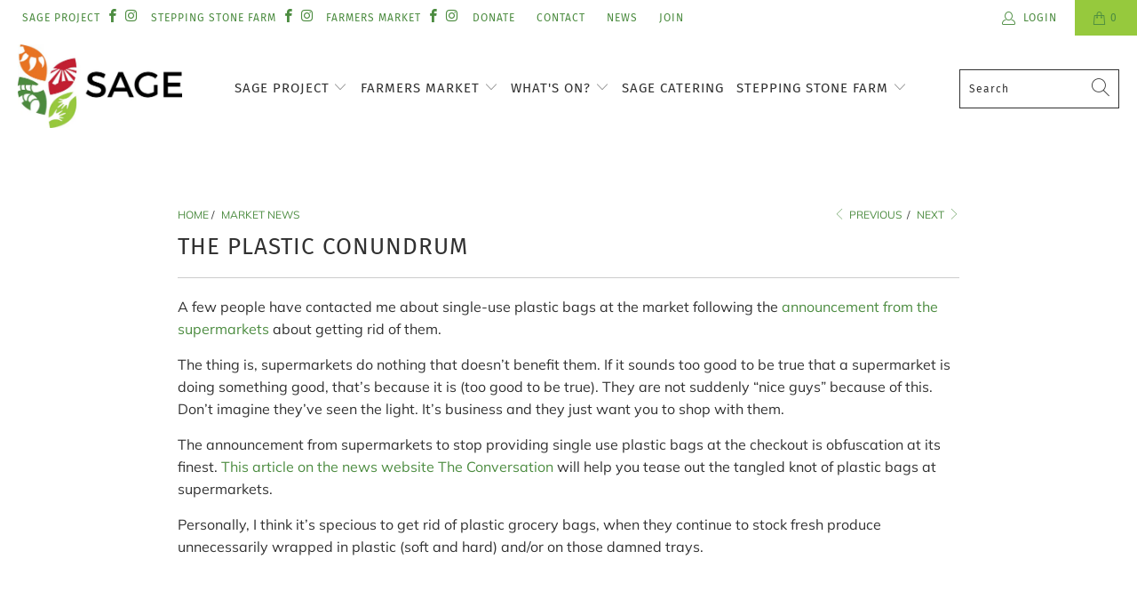

--- FILE ---
content_type: text/html; charset=utf-8
request_url: https://www.sageproject.org.au/blogs/market-news/the-plastic-conundrum
body_size: 29695
content:


 <!DOCTYPE html>
<html lang="en"> <head> <meta charset="utf-8"> <meta http-equiv="cleartype" content="on"> <meta name="robots" content="index,follow"> <!-- Mobile Specific Metas --> <meta name="HandheldFriendly" content="True"> <meta name="MobileOptimized" content="320"> <meta name="viewport" content="width=device-width,initial-scale=1"> <meta name="theme-color" content="#ffffff"> <title>
      The plastic conundrum - SAGE Project, SAGE Farmers Market &amp; Stepping Stone Farm</title> <link rel="preconnect dns-prefetch" href="https://fonts.shopifycdn.com" /> <link rel="preconnect dns-prefetch" href="https://cdn.shopify.com" /> <link rel="preconnect dns-prefetch" href="https://v.shopify.com" /> <link rel="preconnect dns-prefetch" href="https://cdn.shopifycloud.com" /> <link rel="stylesheet" href="https://cdnjs.cloudflare.com/ajax/libs/fancybox/3.5.6/jquery.fancybox.css"> <!-- Stylesheets for Turbo "6.0.7" --> <link href="//www.sageproject.org.au/cdn/shop/t/11/assets/styles.scss.css?v=43912705141549941531759332819" rel="stylesheet" type="text/css" media="all" /> <script>
      window.lazySizesConfig = window.lazySizesConfig || {};

      lazySizesConfig.expand = 300;
      lazySizesConfig.loadHidden = false;

      /*! lazysizes - v4.1.4 */
      !function(a,b){var c=b(a,a.document);a.lazySizes=c,"object"==typeof module&&module.exports&&(module.exports=c)}(window,function(a,b){"use strict";if(b.getElementsByClassName){var c,d,e=b.documentElement,f=a.Date,g=a.HTMLPictureElement,h="addEventListener",i="getAttribute",j=a[h],k=a.setTimeout,l=a.requestAnimationFrame||k,m=a.requestIdleCallback,n=/^picture$/i,o=["load","error","lazyincluded","_lazyloaded"],p={},q=Array.prototype.forEach,r=function(a,b){return p[b]||(p[b]=new RegExp("(\\s|^)"+b+"(\\s|$)")),p[b].test(a[i]("class")||"")&&p[b]},s=function(a,b){r(a,b)||a.setAttribute("class",(a[i]("class")||"").trim()+" "+b)},t=function(a,b){var c;(c=r(a,b))&&a.setAttribute("class",(a[i]("class")||"").replace(c," "))},u=function(a,b,c){var d=c?h:"removeEventListener";c&&u(a,b),o.forEach(function(c){a[d](c,b)})},v=function(a,d,e,f,g){var h=b.createEvent("Event");return e||(e={}),e.instance=c,h.initEvent(d,!f,!g),h.detail=e,a.dispatchEvent(h),h},w=function(b,c){var e;!g&&(e=a.picturefill||d.pf)?(c&&c.src&&!b[i]("srcset")&&b.setAttribute("srcset",c.src),e({reevaluate:!0,elements:[b]})):c&&c.src&&(b.src=c.src)},x=function(a,b){return(getComputedStyle(a,null)||{})[b]},y=function(a,b,c){for(c=c||a.offsetWidth;c<d.minSize&&b&&!a._lazysizesWidth;)c=b.offsetWidth,b=b.parentNode;return c},z=function(){var a,c,d=[],e=[],f=d,g=function(){var b=f;for(f=d.length?e:d,a=!0,c=!1;b.length;)b.shift()();a=!1},h=function(d,e){a&&!e?d.apply(this,arguments):(f.push(d),c||(c=!0,(b.hidden?k:l)(g)))};return h._lsFlush=g,h}(),A=function(a,b){return b?function(){z(a)}:function(){var b=this,c=arguments;z(function(){a.apply(b,c)})}},B=function(a){var b,c=0,e=d.throttleDelay,g=d.ricTimeout,h=function(){b=!1,c=f.now(),a()},i=m&&g>49?function(){m(h,{timeout:g}),g!==d.ricTimeout&&(g=d.ricTimeout)}:A(function(){k(h)},!0);return function(a){var d;(a=a===!0)&&(g=33),b||(b=!0,d=e-(f.now()-c),0>d&&(d=0),a||9>d?i():k(i,d))}},C=function(a){var b,c,d=99,e=function(){b=null,a()},g=function(){var a=f.now()-c;d>a?k(g,d-a):(m||e)(e)};return function(){c=f.now(),b||(b=k(g,d))}};!function(){var b,c={lazyClass:"lazyload",loadedClass:"lazyloaded",loadingClass:"lazyloading",preloadClass:"lazypreload",errorClass:"lazyerror",autosizesClass:"lazyautosizes",srcAttr:"data-src",srcsetAttr:"data-srcset",sizesAttr:"data-sizes",minSize:40,customMedia:{},init:!0,expFactor:1.5,hFac:.8,loadMode:2,loadHidden:!0,ricTimeout:0,throttleDelay:125};d=a.lazySizesConfig||a.lazysizesConfig||{};for(b in c)b in d||(d[b]=c[b]);a.lazySizesConfig=d,k(function(){d.init&&F()})}();var D=function(){var g,l,m,o,p,y,D,F,G,H,I,J,K,L,M=/^img$/i,N=/^iframe$/i,O="onscroll"in a&&!/(gle|ing)bot/.test(navigator.userAgent),P=0,Q=0,R=0,S=-1,T=function(a){R--,a&&a.target&&u(a.target,T),(!a||0>R||!a.target)&&(R=0)},U=function(a,c){var d,f=a,g="hidden"==x(b.body,"visibility")||"hidden"!=x(a.parentNode,"visibility")&&"hidden"!=x(a,"visibility");for(F-=c,I+=c,G-=c,H+=c;g&&(f=f.offsetParent)&&f!=b.body&&f!=e;)g=(x(f,"opacity")||1)>0,g&&"visible"!=x(f,"overflow")&&(d=f.getBoundingClientRect(),g=H>d.left&&G<d.right&&I>d.top-1&&F<d.bottom+1);return g},V=function(){var a,f,h,j,k,m,n,p,q,r=c.elements;if((o=d.loadMode)&&8>R&&(a=r.length)){f=0,S++,null==K&&("expand"in d||(d.expand=e.clientHeight>500&&e.clientWidth>500?500:370),J=d.expand,K=J*d.expFactor),K>Q&&1>R&&S>2&&o>2&&!b.hidden?(Q=K,S=0):Q=o>1&&S>1&&6>R?J:P;for(;a>f;f++)if(r[f]&&!r[f]._lazyRace)if(O)if((p=r[f][i]("data-expand"))&&(m=1*p)||(m=Q),q!==m&&(y=innerWidth+m*L,D=innerHeight+m,n=-1*m,q=m),h=r[f].getBoundingClientRect(),(I=h.bottom)>=n&&(F=h.top)<=D&&(H=h.right)>=n*L&&(G=h.left)<=y&&(I||H||G||F)&&(d.loadHidden||"hidden"!=x(r[f],"visibility"))&&(l&&3>R&&!p&&(3>o||4>S)||U(r[f],m))){if(ba(r[f]),k=!0,R>9)break}else!k&&l&&!j&&4>R&&4>S&&o>2&&(g[0]||d.preloadAfterLoad)&&(g[0]||!p&&(I||H||G||F||"auto"!=r[f][i](d.sizesAttr)))&&(j=g[0]||r[f]);else ba(r[f]);j&&!k&&ba(j)}},W=B(V),X=function(a){s(a.target,d.loadedClass),t(a.target,d.loadingClass),u(a.target,Z),v(a.target,"lazyloaded")},Y=A(X),Z=function(a){Y({target:a.target})},$=function(a,b){try{a.contentWindow.location.replace(b)}catch(c){a.src=b}},_=function(a){var b,c=a[i](d.srcsetAttr);(b=d.customMedia[a[i]("data-media")||a[i]("media")])&&a.setAttribute("media",b),c&&a.setAttribute("srcset",c)},aa=A(function(a,b,c,e,f){var g,h,j,l,o,p;(o=v(a,"lazybeforeunveil",b)).defaultPrevented||(e&&(c?s(a,d.autosizesClass):a.setAttribute("sizes",e)),h=a[i](d.srcsetAttr),g=a[i](d.srcAttr),f&&(j=a.parentNode,l=j&&n.test(j.nodeName||"")),p=b.firesLoad||"src"in a&&(h||g||l),o={target:a},p&&(u(a,T,!0),clearTimeout(m),m=k(T,2500),s(a,d.loadingClass),u(a,Z,!0)),l&&q.call(j.getElementsByTagName("source"),_),h?a.setAttribute("srcset",h):g&&!l&&(N.test(a.nodeName)?$(a,g):a.src=g),f&&(h||l)&&w(a,{src:g})),a._lazyRace&&delete a._lazyRace,t(a,d.lazyClass),z(function(){(!p||a.complete&&a.naturalWidth>1)&&(p?T(o):R--,X(o))},!0)}),ba=function(a){var b,c=M.test(a.nodeName),e=c&&(a[i](d.sizesAttr)||a[i]("sizes")),f="auto"==e;(!f&&l||!c||!a[i]("src")&&!a.srcset||a.complete||r(a,d.errorClass)||!r(a,d.lazyClass))&&(b=v(a,"lazyunveilread").detail,f&&E.updateElem(a,!0,a.offsetWidth),a._lazyRace=!0,R++,aa(a,b,f,e,c))},ca=function(){if(!l){if(f.now()-p<999)return void k(ca,999);var a=C(function(){d.loadMode=3,W()});l=!0,d.loadMode=3,W(),j("scroll",function(){3==d.loadMode&&(d.loadMode=2),a()},!0)}};return{_:function(){p=f.now(),c.elements=b.getElementsByClassName(d.lazyClass),g=b.getElementsByClassName(d.lazyClass+" "+d.preloadClass),L=d.hFac,j("scroll",W,!0),j("resize",W,!0),a.MutationObserver?new MutationObserver(W).observe(e,{childList:!0,subtree:!0,attributes:!0}):(e[h]("DOMNodeInserted",W,!0),e[h]("DOMAttrModified",W,!0),setInterval(W,999)),j("hashchange",W,!0),["focus","mouseover","click","load","transitionend","animationend","webkitAnimationEnd"].forEach(function(a){b[h](a,W,!0)}),/d$|^c/.test(b.readyState)?ca():(j("load",ca),b[h]("DOMContentLoaded",W),k(ca,2e4)),c.elements.length?(V(),z._lsFlush()):W()},checkElems:W,unveil:ba}}(),E=function(){var a,c=A(function(a,b,c,d){var e,f,g;if(a._lazysizesWidth=d,d+="px",a.setAttribute("sizes",d),n.test(b.nodeName||""))for(e=b.getElementsByTagName("source"),f=0,g=e.length;g>f;f++)e[f].setAttribute("sizes",d);c.detail.dataAttr||w(a,c.detail)}),e=function(a,b,d){var e,f=a.parentNode;f&&(d=y(a,f,d),e=v(a,"lazybeforesizes",{width:d,dataAttr:!!b}),e.defaultPrevented||(d=e.detail.width,d&&d!==a._lazysizesWidth&&c(a,f,e,d)))},f=function(){var b,c=a.length;if(c)for(b=0;c>b;b++)e(a[b])},g=C(f);return{_:function(){a=b.getElementsByClassName(d.autosizesClass),j("resize",g)},checkElems:g,updateElem:e}}(),F=function(){F.i||(F.i=!0,E._(),D._())};return c={cfg:d,autoSizer:E,loader:D,init:F,uP:w,aC:s,rC:t,hC:r,fire:v,gW:y,rAF:z}}});

      /*! lazysizes - v4.1.4 */
      !function(a,b){var c=function(){b(a.lazySizes),a.removeEventListener("lazyunveilread",c,!0)};b=b.bind(null,a,a.document),"object"==typeof module&&module.exports?b(require("lazysizes")):a.lazySizes?c():a.addEventListener("lazyunveilread",c,!0)}(window,function(a,b,c){"use strict";function d(){this.ratioElems=b.getElementsByClassName("lazyaspectratio"),this._setupEvents(),this.processImages()}if(a.addEventListener){var e,f,g,h=Array.prototype.forEach,i=/^picture$/i,j="data-aspectratio",k="img["+j+"]",l=function(b){return a.matchMedia?(l=function(a){return!a||(matchMedia(a)||{}).matches})(b):a.Modernizr&&Modernizr.mq?!b||Modernizr.mq(b):!b},m=c.aC,n=c.rC,o=c.cfg;d.prototype={_setupEvents:function(){var a=this,c=function(b){b.naturalWidth<36?a.addAspectRatio(b,!0):a.removeAspectRatio(b,!0)},d=function(){a.processImages()};b.addEventListener("load",function(a){a.target.getAttribute&&a.target.getAttribute(j)&&c(a.target)},!0),addEventListener("resize",function(){var b,d=function(){h.call(a.ratioElems,c)};return function(){clearTimeout(b),b=setTimeout(d,99)}}()),b.addEventListener("DOMContentLoaded",d),addEventListener("load",d)},processImages:function(a){var c,d;a||(a=b),c="length"in a&&!a.nodeName?a:a.querySelectorAll(k);for(d=0;d<c.length;d++)c[d].naturalWidth>36?this.removeAspectRatio(c[d]):this.addAspectRatio(c[d])},getSelectedRatio:function(a){var b,c,d,e,f,g=a.parentNode;if(g&&i.test(g.nodeName||""))for(d=g.getElementsByTagName("source"),b=0,c=d.length;c>b;b++)if(e=d[b].getAttribute("data-media")||d[b].getAttribute("media"),o.customMedia[e]&&(e=o.customMedia[e]),l(e)){f=d[b].getAttribute(j);break}return f||a.getAttribute(j)||""},parseRatio:function(){var a=/^\s*([+\d\.]+)(\s*[\/x]\s*([+\d\.]+))?\s*$/,b={};return function(c){var d;return!b[c]&&(d=c.match(a))&&(d[3]?b[c]=d[1]/d[3]:b[c]=1*d[1]),b[c]}}(),addAspectRatio:function(b,c){var d,e=b.offsetWidth,f=b.offsetHeight;return c||m(b,"lazyaspectratio"),36>e&&0>=f?void((e||f&&a.console)&&console.log("Define width or height of image, so we can calculate the other dimension")):(d=this.getSelectedRatio(b),d=this.parseRatio(d),void(d&&(e?b.style.height=e/d+"px":b.style.width=f*d+"px")))},removeAspectRatio:function(a){n(a,"lazyaspectratio"),a.style.height="",a.style.width="",a.removeAttribute(j)}},f=function(){g=a.jQuery||a.Zepto||a.shoestring||a.$,g&&g.fn&&!g.fn.imageRatio&&g.fn.filter&&g.fn.add&&g.fn.find?g.fn.imageRatio=function(){return e.processImages(this.find(k).add(this.filter(k))),this}:g=!1},f(),setTimeout(f),e=new d,a.imageRatio=e,"object"==typeof module&&module.exports?module.exports=e:"function"==typeof define&&define.amd&&define(e)}});

        /*! lazysizes - v4.1.5 */
        !function(a,b){var c=function(){b(a.lazySizes),a.removeEventListener("lazyunveilread",c,!0)};b=b.bind(null,a,a.document),"object"==typeof module&&module.exports?b(require("lazysizes")):a.lazySizes?c():a.addEventListener("lazyunveilread",c,!0)}(window,function(a,b,c){"use strict";if(a.addEventListener){var d=/\s+/g,e=/\s*\|\s+|\s+\|\s*/g,f=/^(.+?)(?:\s+\[\s*(.+?)\s*\])(?:\s+\[\s*(.+?)\s*\])?$/,g=/^\s*\(*\s*type\s*:\s*(.+?)\s*\)*\s*$/,h=/\(|\)|'/,i={contain:1,cover:1},j=function(a){var b=c.gW(a,a.parentNode);return(!a._lazysizesWidth||b>a._lazysizesWidth)&&(a._lazysizesWidth=b),a._lazysizesWidth},k=function(a){var b;return b=(getComputedStyle(a)||{getPropertyValue:function(){}}).getPropertyValue("background-size"),!i[b]&&i[a.style.backgroundSize]&&(b=a.style.backgroundSize),b},l=function(a,b){if(b){var c=b.match(g);c&&c[1]?a.setAttribute("type",c[1]):a.setAttribute("media",lazySizesConfig.customMedia[b]||b)}},m=function(a,c,g){var h=b.createElement("picture"),i=c.getAttribute(lazySizesConfig.sizesAttr),j=c.getAttribute("data-ratio"),k=c.getAttribute("data-optimumx");c._lazybgset&&c._lazybgset.parentNode==c&&c.removeChild(c._lazybgset),Object.defineProperty(g,"_lazybgset",{value:c,writable:!0}),Object.defineProperty(c,"_lazybgset",{value:h,writable:!0}),a=a.replace(d," ").split(e),h.style.display="none",g.className=lazySizesConfig.lazyClass,1!=a.length||i||(i="auto"),a.forEach(function(a){var c,d=b.createElement("source");i&&"auto"!=i&&d.setAttribute("sizes",i),(c=a.match(f))?(d.setAttribute(lazySizesConfig.srcsetAttr,c[1]),l(d,c[2]),l(d,c[3])):d.setAttribute(lazySizesConfig.srcsetAttr,a),h.appendChild(d)}),i&&(g.setAttribute(lazySizesConfig.sizesAttr,i),c.removeAttribute(lazySizesConfig.sizesAttr),c.removeAttribute("sizes")),k&&g.setAttribute("data-optimumx",k),j&&g.setAttribute("data-ratio",j),h.appendChild(g),c.appendChild(h)},n=function(a){if(a.target._lazybgset){var b=a.target,d=b._lazybgset,e=b.currentSrc||b.src;if(e){var f=c.fire(d,"bgsetproxy",{src:e,useSrc:h.test(e)?JSON.stringify(e):e});f.defaultPrevented||(d.style.backgroundImage="url("+f.detail.useSrc+")")}b._lazybgsetLoading&&(c.fire(d,"_lazyloaded",{},!1,!0),delete b._lazybgsetLoading)}};addEventListener("lazybeforeunveil",function(a){var d,e,f;!a.defaultPrevented&&(d=a.target.getAttribute("data-bgset"))&&(f=a.target,e=b.createElement("img"),e.alt="",e._lazybgsetLoading=!0,a.detail.firesLoad=!0,m(d,f,e),setTimeout(function(){c.loader.unveil(e),c.rAF(function(){c.fire(e,"_lazyloaded",{},!0,!0),e.complete&&n({target:e})})}))}),b.addEventListener("load",n,!0),a.addEventListener("lazybeforesizes",function(a){if(a.detail.instance==c&&a.target._lazybgset&&a.detail.dataAttr){var b=a.target._lazybgset,d=k(b);i[d]&&(a.target._lazysizesParentFit=d,c.rAF(function(){a.target.setAttribute("data-parent-fit",d),a.target._lazysizesParentFit&&delete a.target._lazysizesParentFit}))}},!0),b.documentElement.addEventListener("lazybeforesizes",function(a){!a.defaultPrevented&&a.target._lazybgset&&a.detail.instance==c&&(a.detail.width=j(a.target._lazybgset))})}});</script> <meta name="description" content="A few people have contacted me about single-use plastic bags at the market following the announcement from the supermarkets about getting rid of them. The thing is, supermarkets do nothing that doesn’t benefit them. If it sounds too good to be true that a supermarket is doing something good, that’s because it is (too g" /> <link rel="shortcut icon" type="image/x-icon" href="//www.sageproject.org.au/cdn/shop/files/20201215_DRAFT_new_logo_favicon_180x180.png?v=1623023424"> <link rel="apple-touch-icon" href="//www.sageproject.org.au/cdn/shop/files/20201215_DRAFT_new_logo_favicon_180x180.png?v=1623023424"/> <link rel="apple-touch-icon" sizes="57x57" href="//www.sageproject.org.au/cdn/shop/files/20201215_DRAFT_new_logo_favicon_57x57.png?v=1623023424"/> <link rel="apple-touch-icon" sizes="60x60" href="//www.sageproject.org.au/cdn/shop/files/20201215_DRAFT_new_logo_favicon_60x60.png?v=1623023424"/> <link rel="apple-touch-icon" sizes="72x72" href="//www.sageproject.org.au/cdn/shop/files/20201215_DRAFT_new_logo_favicon_72x72.png?v=1623023424"/> <link rel="apple-touch-icon" sizes="76x76" href="//www.sageproject.org.au/cdn/shop/files/20201215_DRAFT_new_logo_favicon_76x76.png?v=1623023424"/> <link rel="apple-touch-icon" sizes="114x114" href="//www.sageproject.org.au/cdn/shop/files/20201215_DRAFT_new_logo_favicon_114x114.png?v=1623023424"/> <link rel="apple-touch-icon" sizes="180x180" href="//www.sageproject.org.au/cdn/shop/files/20201215_DRAFT_new_logo_favicon_180x180.png?v=1623023424"/> <link rel="apple-touch-icon" sizes="228x228" href="//www.sageproject.org.au/cdn/shop/files/20201215_DRAFT_new_logo_favicon_228x228.png?v=1623023424"/> <link rel="canonical" href="https://www.sageproject.org.au/blogs/market-news/the-plastic-conundrum" /> <script>window.performance && window.performance.mark && window.performance.mark('shopify.content_for_header.start');</script><meta id="shopify-digital-wallet" name="shopify-digital-wallet" content="/47747432603/digital_wallets/dialog">
<meta name="shopify-checkout-api-token" content="81c272b375d267b683627c2191295874">
<link rel="alternate" type="application/atom+xml" title="Feed" href="/blogs/market-news.atom" />
<script async="async" src="/checkouts/internal/preloads.js?locale=en-AU"></script>
<link rel="preconnect" href="https://shop.app" crossorigin="anonymous">
<script async="async" src="https://shop.app/checkouts/internal/preloads.js?locale=en-AU&shop_id=47747432603" crossorigin="anonymous"></script>
<script id="shopify-features" type="application/json">{"accessToken":"81c272b375d267b683627c2191295874","betas":["rich-media-storefront-analytics"],"domain":"www.sageproject.org.au","predictiveSearch":true,"shopId":47747432603,"locale":"en"}</script>
<script>var Shopify = Shopify || {};
Shopify.shop = "sage-farmers-market.myshopify.com";
Shopify.locale = "en";
Shopify.currency = {"active":"AUD","rate":"1.0"};
Shopify.country = "AU";
Shopify.theme = {"name":"FINAL eChic Turbo-seoul Sept with MARKET + Simplee","id":128220790939,"schema_name":"Turbo","schema_version":"6.0.7","theme_store_id":null,"role":"main"};
Shopify.theme.handle = "null";
Shopify.theme.style = {"id":null,"handle":null};
Shopify.cdnHost = "www.sageproject.org.au/cdn";
Shopify.routes = Shopify.routes || {};
Shopify.routes.root = "/";</script>
<script type="module">!function(o){(o.Shopify=o.Shopify||{}).modules=!0}(window);</script>
<script>!function(o){function n(){var o=[];function n(){o.push(Array.prototype.slice.apply(arguments))}return n.q=o,n}var t=o.Shopify=o.Shopify||{};t.loadFeatures=n(),t.autoloadFeatures=n()}(window);</script>
<script>
  window.ShopifyPay = window.ShopifyPay || {};
  window.ShopifyPay.apiHost = "shop.app\/pay";
  window.ShopifyPay.redirectState = null;
</script>
<script id="shop-js-analytics" type="application/json">{"pageType":"article"}</script>
<script defer="defer" async type="module" src="//www.sageproject.org.au/cdn/shopifycloud/shop-js/modules/v2/client.init-shop-cart-sync_C5BV16lS.en.esm.js"></script>
<script defer="defer" async type="module" src="//www.sageproject.org.au/cdn/shopifycloud/shop-js/modules/v2/chunk.common_CygWptCX.esm.js"></script>
<script type="module">
  await import("//www.sageproject.org.au/cdn/shopifycloud/shop-js/modules/v2/client.init-shop-cart-sync_C5BV16lS.en.esm.js");
await import("//www.sageproject.org.au/cdn/shopifycloud/shop-js/modules/v2/chunk.common_CygWptCX.esm.js");

  window.Shopify.SignInWithShop?.initShopCartSync?.({"fedCMEnabled":true,"windoidEnabled":true});

</script>
<script>
  window.Shopify = window.Shopify || {};
  if (!window.Shopify.featureAssets) window.Shopify.featureAssets = {};
  window.Shopify.featureAssets['shop-js'] = {"shop-cart-sync":["modules/v2/client.shop-cart-sync_ZFArdW7E.en.esm.js","modules/v2/chunk.common_CygWptCX.esm.js"],"init-fed-cm":["modules/v2/client.init-fed-cm_CmiC4vf6.en.esm.js","modules/v2/chunk.common_CygWptCX.esm.js"],"shop-button":["modules/v2/client.shop-button_tlx5R9nI.en.esm.js","modules/v2/chunk.common_CygWptCX.esm.js"],"shop-cash-offers":["modules/v2/client.shop-cash-offers_DOA2yAJr.en.esm.js","modules/v2/chunk.common_CygWptCX.esm.js","modules/v2/chunk.modal_D71HUcav.esm.js"],"init-windoid":["modules/v2/client.init-windoid_sURxWdc1.en.esm.js","modules/v2/chunk.common_CygWptCX.esm.js"],"shop-toast-manager":["modules/v2/client.shop-toast-manager_ClPi3nE9.en.esm.js","modules/v2/chunk.common_CygWptCX.esm.js"],"init-shop-email-lookup-coordinator":["modules/v2/client.init-shop-email-lookup-coordinator_B8hsDcYM.en.esm.js","modules/v2/chunk.common_CygWptCX.esm.js"],"init-shop-cart-sync":["modules/v2/client.init-shop-cart-sync_C5BV16lS.en.esm.js","modules/v2/chunk.common_CygWptCX.esm.js"],"avatar":["modules/v2/client.avatar_BTnouDA3.en.esm.js"],"pay-button":["modules/v2/client.pay-button_FdsNuTd3.en.esm.js","modules/v2/chunk.common_CygWptCX.esm.js"],"init-customer-accounts":["modules/v2/client.init-customer-accounts_DxDtT_ad.en.esm.js","modules/v2/client.shop-login-button_C5VAVYt1.en.esm.js","modules/v2/chunk.common_CygWptCX.esm.js","modules/v2/chunk.modal_D71HUcav.esm.js"],"init-shop-for-new-customer-accounts":["modules/v2/client.init-shop-for-new-customer-accounts_ChsxoAhi.en.esm.js","modules/v2/client.shop-login-button_C5VAVYt1.en.esm.js","modules/v2/chunk.common_CygWptCX.esm.js","modules/v2/chunk.modal_D71HUcav.esm.js"],"shop-login-button":["modules/v2/client.shop-login-button_C5VAVYt1.en.esm.js","modules/v2/chunk.common_CygWptCX.esm.js","modules/v2/chunk.modal_D71HUcav.esm.js"],"init-customer-accounts-sign-up":["modules/v2/client.init-customer-accounts-sign-up_CPSyQ0Tj.en.esm.js","modules/v2/client.shop-login-button_C5VAVYt1.en.esm.js","modules/v2/chunk.common_CygWptCX.esm.js","modules/v2/chunk.modal_D71HUcav.esm.js"],"shop-follow-button":["modules/v2/client.shop-follow-button_Cva4Ekp9.en.esm.js","modules/v2/chunk.common_CygWptCX.esm.js","modules/v2/chunk.modal_D71HUcav.esm.js"],"checkout-modal":["modules/v2/client.checkout-modal_BPM8l0SH.en.esm.js","modules/v2/chunk.common_CygWptCX.esm.js","modules/v2/chunk.modal_D71HUcav.esm.js"],"lead-capture":["modules/v2/client.lead-capture_Bi8yE_yS.en.esm.js","modules/v2/chunk.common_CygWptCX.esm.js","modules/v2/chunk.modal_D71HUcav.esm.js"],"shop-login":["modules/v2/client.shop-login_D6lNrXab.en.esm.js","modules/v2/chunk.common_CygWptCX.esm.js","modules/v2/chunk.modal_D71HUcav.esm.js"],"payment-terms":["modules/v2/client.payment-terms_CZxnsJam.en.esm.js","modules/v2/chunk.common_CygWptCX.esm.js","modules/v2/chunk.modal_D71HUcav.esm.js"]};
</script>
<script>(function() {
  var isLoaded = false;
  function asyncLoad() {
    if (isLoaded) return;
    isLoaded = true;
    var urls = ["https:\/\/formbuilder.hulkapps.com\/skeletopapp.js?shop=sage-farmers-market.myshopify.com","https:\/\/d23dclunsivw3h.cloudfront.net\/redirect-app.js?shop=sage-farmers-market.myshopify.com","https:\/\/chimpstatic.com\/mcjs-connected\/js\/users\/8744d718acf3f9713e2debd47\/4601d2cea251816f2bc3d1878.js?shop=sage-farmers-market.myshopify.com"];
    for (var i = 0; i <urls.length; i++) {
      var s = document.createElement('script');
      s.type = 'text/javascript';
      s.async = true;
      s.src = urls[i];
      var x = document.getElementsByTagName('script')[0];
      x.parentNode.insertBefore(s, x);
    }
  };
  if(window.attachEvent) {
    window.attachEvent('onload', asyncLoad);
  } else {
    window.addEventListener('load', asyncLoad, false);
  }
})();</script>
<script id="__st">var __st={"a":47747432603,"offset":39600,"reqid":"9854be7e-09e2-49a4-b233-2d1360d86cac-1768702990","pageurl":"www.sageproject.org.au\/blogs\/market-news\/the-plastic-conundrum","s":"articles-391938769051","u":"e66627064928","p":"article","rtyp":"article","rid":391938769051};</script>
<script>window.ShopifyPaypalV4VisibilityTracking = true;</script>
<script id="captcha-bootstrap">!function(){'use strict';const t='contact',e='account',n='new_comment',o=[[t,t],['blogs',n],['comments',n],[t,'customer']],c=[[e,'customer_login'],[e,'guest_login'],[e,'recover_customer_password'],[e,'create_customer']],r=t=>t.map((([t,e])=>`form[action*='/${t}']:not([data-nocaptcha='true']) input[name='form_type'][value='${e}']`)).join(','),a=t=>()=>t?[...document.querySelectorAll(t)].map((t=>t.form)):[];function s(){const t=[...o],e=r(t);return a(e)}const i='password',u='form_key',d=['recaptcha-v3-token','g-recaptcha-response','h-captcha-response',i],f=()=>{try{return window.sessionStorage}catch{return}},m='__shopify_v',_=t=>t.elements[u];function p(t,e,n=!1){try{const o=window.sessionStorage,c=JSON.parse(o.getItem(e)),{data:r}=function(t){const{data:e,action:n}=t;return t[m]||n?{data:e,action:n}:{data:t,action:n}}(c);for(const[e,n]of Object.entries(r))t.elements[e]&&(t.elements[e].value=n);n&&o.removeItem(e)}catch(o){console.error('form repopulation failed',{error:o})}}const l='form_type',E='cptcha';function T(t){t.dataset[E]=!0}const w=window,h=w.document,L='Shopify',v='ce_forms',y='captcha';let A=!1;((t,e)=>{const n=(g='f06e6c50-85a8-45c8-87d0-21a2b65856fe',I='https://cdn.shopify.com/shopifycloud/storefront-forms-hcaptcha/ce_storefront_forms_captcha_hcaptcha.v1.5.2.iife.js',D={infoText:'Protected by hCaptcha',privacyText:'Privacy',termsText:'Terms'},(t,e,n)=>{const o=w[L][v],c=o.bindForm;if(c)return c(t,g,e,D).then(n);var r;o.q.push([[t,g,e,D],n]),r=I,A||(h.body.append(Object.assign(h.createElement('script'),{id:'captcha-provider',async:!0,src:r})),A=!0)});var g,I,D;w[L]=w[L]||{},w[L][v]=w[L][v]||{},w[L][v].q=[],w[L][y]=w[L][y]||{},w[L][y].protect=function(t,e){n(t,void 0,e),T(t)},Object.freeze(w[L][y]),function(t,e,n,w,h,L){const[v,y,A,g]=function(t,e,n){const i=e?o:[],u=t?c:[],d=[...i,...u],f=r(d),m=r(i),_=r(d.filter((([t,e])=>n.includes(e))));return[a(f),a(m),a(_),s()]}(w,h,L),I=t=>{const e=t.target;return e instanceof HTMLFormElement?e:e&&e.form},D=t=>v().includes(t);t.addEventListener('submit',(t=>{const e=I(t);if(!e)return;const n=D(e)&&!e.dataset.hcaptchaBound&&!e.dataset.recaptchaBound,o=_(e),c=g().includes(e)&&(!o||!o.value);(n||c)&&t.preventDefault(),c&&!n&&(function(t){try{if(!f())return;!function(t){const e=f();if(!e)return;const n=_(t);if(!n)return;const o=n.value;o&&e.removeItem(o)}(t);const e=Array.from(Array(32),(()=>Math.random().toString(36)[2])).join('');!function(t,e){_(t)||t.append(Object.assign(document.createElement('input'),{type:'hidden',name:u})),t.elements[u].value=e}(t,e),function(t,e){const n=f();if(!n)return;const o=[...t.querySelectorAll(`input[type='${i}']`)].map((({name:t})=>t)),c=[...d,...o],r={};for(const[a,s]of new FormData(t).entries())c.includes(a)||(r[a]=s);n.setItem(e,JSON.stringify({[m]:1,action:t.action,data:r}))}(t,e)}catch(e){console.error('failed to persist form',e)}}(e),e.submit())}));const S=(t,e)=>{t&&!t.dataset[E]&&(n(t,e.some((e=>e===t))),T(t))};for(const o of['focusin','change'])t.addEventListener(o,(t=>{const e=I(t);D(e)&&S(e,y())}));const B=e.get('form_key'),M=e.get(l),P=B&&M;t.addEventListener('DOMContentLoaded',(()=>{const t=y();if(P)for(const e of t)e.elements[l].value===M&&p(e,B);[...new Set([...A(),...v().filter((t=>'true'===t.dataset.shopifyCaptcha))])].forEach((e=>S(e,t)))}))}(h,new URLSearchParams(w.location.search),n,t,e,['guest_login'])})(!0,!0)}();</script>
<script integrity="sha256-4kQ18oKyAcykRKYeNunJcIwy7WH5gtpwJnB7kiuLZ1E=" data-source-attribution="shopify.loadfeatures" defer="defer" src="//www.sageproject.org.au/cdn/shopifycloud/storefront/assets/storefront/load_feature-a0a9edcb.js" crossorigin="anonymous"></script>
<script crossorigin="anonymous" defer="defer" src="//www.sageproject.org.au/cdn/shopifycloud/storefront/assets/shopify_pay/storefront-65b4c6d7.js?v=20250812"></script>
<script data-source-attribution="shopify.dynamic_checkout.dynamic.init">var Shopify=Shopify||{};Shopify.PaymentButton=Shopify.PaymentButton||{isStorefrontPortableWallets:!0,init:function(){window.Shopify.PaymentButton.init=function(){};var t=document.createElement("script");t.src="https://www.sageproject.org.au/cdn/shopifycloud/portable-wallets/latest/portable-wallets.en.js",t.type="module",document.head.appendChild(t)}};
</script>
<script data-source-attribution="shopify.dynamic_checkout.buyer_consent">
  function portableWalletsHideBuyerConsent(e){var t=document.getElementById("shopify-buyer-consent"),n=document.getElementById("shopify-subscription-policy-button");t&&n&&(t.classList.add("hidden"),t.setAttribute("aria-hidden","true"),n.removeEventListener("click",e))}function portableWalletsShowBuyerConsent(e){var t=document.getElementById("shopify-buyer-consent"),n=document.getElementById("shopify-subscription-policy-button");t&&n&&(t.classList.remove("hidden"),t.removeAttribute("aria-hidden"),n.addEventListener("click",e))}window.Shopify?.PaymentButton&&(window.Shopify.PaymentButton.hideBuyerConsent=portableWalletsHideBuyerConsent,window.Shopify.PaymentButton.showBuyerConsent=portableWalletsShowBuyerConsent);
</script>
<script data-source-attribution="shopify.dynamic_checkout.cart.bootstrap">document.addEventListener("DOMContentLoaded",(function(){function t(){return document.querySelector("shopify-accelerated-checkout-cart, shopify-accelerated-checkout")}if(t())Shopify.PaymentButton.init();else{new MutationObserver((function(e,n){t()&&(Shopify.PaymentButton.init(),n.disconnect())})).observe(document.body,{childList:!0,subtree:!0})}}));
</script>
<link id="shopify-accelerated-checkout-styles" rel="stylesheet" media="screen" href="https://www.sageproject.org.au/cdn/shopifycloud/portable-wallets/latest/accelerated-checkout-backwards-compat.css" crossorigin="anonymous">
<style id="shopify-accelerated-checkout-cart">
        #shopify-buyer-consent {
  margin-top: 1em;
  display: inline-block;
  width: 100%;
}

#shopify-buyer-consent.hidden {
  display: none;
}

#shopify-subscription-policy-button {
  background: none;
  border: none;
  padding: 0;
  text-decoration: underline;
  font-size: inherit;
  cursor: pointer;
}

#shopify-subscription-policy-button::before {
  box-shadow: none;
}

      </style>

<script>window.performance && window.performance.mark && window.performance.mark('shopify.content_for_header.end');</script>

    

<meta name="author" content="SAGE Project, SAGE Farmers Market &amp; Stepping Stone Farm">
<meta property="og:url" content="https://www.sageproject.org.au/blogs/market-news/the-plastic-conundrum">
<meta property="og:site_name" content="SAGE Project, SAGE Farmers Market &amp; Stepping Stone Farm"> <meta property="og:type" content="article"> <meta property="og:title" content="The plastic conundrum"> <meta property="og:image" content="https://www.sageproject.org.au/cdn/shop/articles/SAGEfoodsquare_600x.png?v=1622589815"> <meta property="og:image:secure_url" content="https://www.sageproject.org.au/cdn/shop/articles/SAGEfoodsquare_600x.png?v=1622589815"> <meta property="og:image:width" content="387"> <meta property="og:image:height" content="387"> <meta property="og:image:alt" content="The plastic conundrum"> <meta property="og:description" content="A few people have contacted me about single-use plastic bags at the market following the announcement from the supermarkets about getting rid of them. The thing is, supermarkets do nothing that doesn’t benefit them. If it sounds too good to be true that a supermarket is doing something good, that’s because it is (too g">




<meta name="twitter:card" content="summary"> <meta name="twitter:title" content="The plastic conundrum"> <meta name="twitter:description" content="
A few people have contacted me about single-use plastic bags at the market following the announcement from the supermarkets about getting rid of them.
 "> <meta property="twitter:image" content="http://www.sageproject.org.au/cdn/shop/articles/SAGEfoodsquare_600x.png?v=1622589815"> <meta name="twitter:image:alt" content="The plastic conundrum">
  


    
    
  
<link href="//www.sageproject.org.au/cdn/shop/t/11/assets/simplee.css?v=64194863182859618321676700949" rel="stylesheet" type="text/css" media="all" />
<script src="//www.sageproject.org.au/cdn/shop/t/11/assets/simplee.js?v=106390108548349868641678325657" type="text/javascript"></script><link href="https://monorail-edge.shopifysvc.com" rel="dns-prefetch">
<script>(function(){if ("sendBeacon" in navigator && "performance" in window) {try {var session_token_from_headers = performance.getEntriesByType('navigation')[0].serverTiming.find(x => x.name == '_s').description;} catch {var session_token_from_headers = undefined;}var session_cookie_matches = document.cookie.match(/_shopify_s=([^;]*)/);var session_token_from_cookie = session_cookie_matches && session_cookie_matches.length === 2 ? session_cookie_matches[1] : "";var session_token = session_token_from_headers || session_token_from_cookie || "";function handle_abandonment_event(e) {var entries = performance.getEntries().filter(function(entry) {return /monorail-edge.shopifysvc.com/.test(entry.name);});if (!window.abandonment_tracked && entries.length === 0) {window.abandonment_tracked = true;var currentMs = Date.now();var navigation_start = performance.timing.navigationStart;var payload = {shop_id: 47747432603,url: window.location.href,navigation_start,duration: currentMs - navigation_start,session_token,page_type: "article"};window.navigator.sendBeacon("https://monorail-edge.shopifysvc.com/v1/produce", JSON.stringify({schema_id: "online_store_buyer_site_abandonment/1.1",payload: payload,metadata: {event_created_at_ms: currentMs,event_sent_at_ms: currentMs}}));}}window.addEventListener('pagehide', handle_abandonment_event);}}());</script>
<script id="web-pixels-manager-setup">(function e(e,d,r,n,o){if(void 0===o&&(o={}),!Boolean(null===(a=null===(i=window.Shopify)||void 0===i?void 0:i.analytics)||void 0===a?void 0:a.replayQueue)){var i,a;window.Shopify=window.Shopify||{};var t=window.Shopify;t.analytics=t.analytics||{};var s=t.analytics;s.replayQueue=[],s.publish=function(e,d,r){return s.replayQueue.push([e,d,r]),!0};try{self.performance.mark("wpm:start")}catch(e){}var l=function(){var e={modern:/Edge?\/(1{2}[4-9]|1[2-9]\d|[2-9]\d{2}|\d{4,})\.\d+(\.\d+|)|Firefox\/(1{2}[4-9]|1[2-9]\d|[2-9]\d{2}|\d{4,})\.\d+(\.\d+|)|Chrom(ium|e)\/(9{2}|\d{3,})\.\d+(\.\d+|)|(Maci|X1{2}).+ Version\/(15\.\d+|(1[6-9]|[2-9]\d|\d{3,})\.\d+)([,.]\d+|)( \(\w+\)|)( Mobile\/\w+|) Safari\/|Chrome.+OPR\/(9{2}|\d{3,})\.\d+\.\d+|(CPU[ +]OS|iPhone[ +]OS|CPU[ +]iPhone|CPU IPhone OS|CPU iPad OS)[ +]+(15[._]\d+|(1[6-9]|[2-9]\d|\d{3,})[._]\d+)([._]\d+|)|Android:?[ /-](13[3-9]|1[4-9]\d|[2-9]\d{2}|\d{4,})(\.\d+|)(\.\d+|)|Android.+Firefox\/(13[5-9]|1[4-9]\d|[2-9]\d{2}|\d{4,})\.\d+(\.\d+|)|Android.+Chrom(ium|e)\/(13[3-9]|1[4-9]\d|[2-9]\d{2}|\d{4,})\.\d+(\.\d+|)|SamsungBrowser\/([2-9]\d|\d{3,})\.\d+/,legacy:/Edge?\/(1[6-9]|[2-9]\d|\d{3,})\.\d+(\.\d+|)|Firefox\/(5[4-9]|[6-9]\d|\d{3,})\.\d+(\.\d+|)|Chrom(ium|e)\/(5[1-9]|[6-9]\d|\d{3,})\.\d+(\.\d+|)([\d.]+$|.*Safari\/(?![\d.]+ Edge\/[\d.]+$))|(Maci|X1{2}).+ Version\/(10\.\d+|(1[1-9]|[2-9]\d|\d{3,})\.\d+)([,.]\d+|)( \(\w+\)|)( Mobile\/\w+|) Safari\/|Chrome.+OPR\/(3[89]|[4-9]\d|\d{3,})\.\d+\.\d+|(CPU[ +]OS|iPhone[ +]OS|CPU[ +]iPhone|CPU IPhone OS|CPU iPad OS)[ +]+(10[._]\d+|(1[1-9]|[2-9]\d|\d{3,})[._]\d+)([._]\d+|)|Android:?[ /-](13[3-9]|1[4-9]\d|[2-9]\d{2}|\d{4,})(\.\d+|)(\.\d+|)|Mobile Safari.+OPR\/([89]\d|\d{3,})\.\d+\.\d+|Android.+Firefox\/(13[5-9]|1[4-9]\d|[2-9]\d{2}|\d{4,})\.\d+(\.\d+|)|Android.+Chrom(ium|e)\/(13[3-9]|1[4-9]\d|[2-9]\d{2}|\d{4,})\.\d+(\.\d+|)|Android.+(UC? ?Browser|UCWEB|U3)[ /]?(15\.([5-9]|\d{2,})|(1[6-9]|[2-9]\d|\d{3,})\.\d+)\.\d+|SamsungBrowser\/(5\.\d+|([6-9]|\d{2,})\.\d+)|Android.+MQ{2}Browser\/(14(\.(9|\d{2,})|)|(1[5-9]|[2-9]\d|\d{3,})(\.\d+|))(\.\d+|)|K[Aa][Ii]OS\/(3\.\d+|([4-9]|\d{2,})\.\d+)(\.\d+|)/},d=e.modern,r=e.legacy,n=navigator.userAgent;return n.match(d)?"modern":n.match(r)?"legacy":"unknown"}(),u="modern"===l?"modern":"legacy",c=(null!=n?n:{modern:"",legacy:""})[u],f=function(e){return[e.baseUrl,"/wpm","/b",e.hashVersion,"modern"===e.buildTarget?"m":"l",".js"].join("")}({baseUrl:d,hashVersion:r,buildTarget:u}),m=function(e){var d=e.version,r=e.bundleTarget,n=e.surface,o=e.pageUrl,i=e.monorailEndpoint;return{emit:function(e){var a=e.status,t=e.errorMsg,s=(new Date).getTime(),l=JSON.stringify({metadata:{event_sent_at_ms:s},events:[{schema_id:"web_pixels_manager_load/3.1",payload:{version:d,bundle_target:r,page_url:o,status:a,surface:n,error_msg:t},metadata:{event_created_at_ms:s}}]});if(!i)return console&&console.warn&&console.warn("[Web Pixels Manager] No Monorail endpoint provided, skipping logging."),!1;try{return self.navigator.sendBeacon.bind(self.navigator)(i,l)}catch(e){}var u=new XMLHttpRequest;try{return u.open("POST",i,!0),u.setRequestHeader("Content-Type","text/plain"),u.send(l),!0}catch(e){return console&&console.warn&&console.warn("[Web Pixels Manager] Got an unhandled error while logging to Monorail."),!1}}}}({version:r,bundleTarget:l,surface:e.surface,pageUrl:self.location.href,monorailEndpoint:e.monorailEndpoint});try{o.browserTarget=l,function(e){var d=e.src,r=e.async,n=void 0===r||r,o=e.onload,i=e.onerror,a=e.sri,t=e.scriptDataAttributes,s=void 0===t?{}:t,l=document.createElement("script"),u=document.querySelector("head"),c=document.querySelector("body");if(l.async=n,l.src=d,a&&(l.integrity=a,l.crossOrigin="anonymous"),s)for(var f in s)if(Object.prototype.hasOwnProperty.call(s,f))try{l.dataset[f]=s[f]}catch(e){}if(o&&l.addEventListener("load",o),i&&l.addEventListener("error",i),u)u.appendChild(l);else{if(!c)throw new Error("Did not find a head or body element to append the script");c.appendChild(l)}}({src:f,async:!0,onload:function(){if(!function(){var e,d;return Boolean(null===(d=null===(e=window.Shopify)||void 0===e?void 0:e.analytics)||void 0===d?void 0:d.initialized)}()){var d=window.webPixelsManager.init(e)||void 0;if(d){var r=window.Shopify.analytics;r.replayQueue.forEach((function(e){var r=e[0],n=e[1],o=e[2];d.publishCustomEvent(r,n,o)})),r.replayQueue=[],r.publish=d.publishCustomEvent,r.visitor=d.visitor,r.initialized=!0}}},onerror:function(){return m.emit({status:"failed",errorMsg:"".concat(f," has failed to load")})},sri:function(e){var d=/^sha384-[A-Za-z0-9+/=]+$/;return"string"==typeof e&&d.test(e)}(c)?c:"",scriptDataAttributes:o}),m.emit({status:"loading"})}catch(e){m.emit({status:"failed",errorMsg:(null==e?void 0:e.message)||"Unknown error"})}}})({shopId: 47747432603,storefrontBaseUrl: "https://www.sageproject.org.au",extensionsBaseUrl: "https://extensions.shopifycdn.com/cdn/shopifycloud/web-pixels-manager",monorailEndpoint: "https://monorail-edge.shopifysvc.com/unstable/produce_batch",surface: "storefront-renderer",enabledBetaFlags: ["2dca8a86"],webPixelsConfigList: [{"id":"shopify-app-pixel","configuration":"{}","eventPayloadVersion":"v1","runtimeContext":"STRICT","scriptVersion":"0450","apiClientId":"shopify-pixel","type":"APP","privacyPurposes":["ANALYTICS","MARKETING"]},{"id":"shopify-custom-pixel","eventPayloadVersion":"v1","runtimeContext":"LAX","scriptVersion":"0450","apiClientId":"shopify-pixel","type":"CUSTOM","privacyPurposes":["ANALYTICS","MARKETING"]}],isMerchantRequest: false,initData: {"shop":{"name":"SAGE Project, SAGE Farmers Market \u0026 Stepping Stone Farm","paymentSettings":{"currencyCode":"AUD"},"myshopifyDomain":"sage-farmers-market.myshopify.com","countryCode":"AU","storefrontUrl":"https:\/\/www.sageproject.org.au"},"customer":null,"cart":null,"checkout":null,"productVariants":[],"purchasingCompany":null},},"https://www.sageproject.org.au/cdn","fcfee988w5aeb613cpc8e4bc33m6693e112",{"modern":"","legacy":""},{"shopId":"47747432603","storefrontBaseUrl":"https:\/\/www.sageproject.org.au","extensionBaseUrl":"https:\/\/extensions.shopifycdn.com\/cdn\/shopifycloud\/web-pixels-manager","surface":"storefront-renderer","enabledBetaFlags":"[\"2dca8a86\"]","isMerchantRequest":"false","hashVersion":"fcfee988w5aeb613cpc8e4bc33m6693e112","publish":"custom","events":"[[\"page_viewed\",{}]]"});</script><script>
  window.ShopifyAnalytics = window.ShopifyAnalytics || {};
  window.ShopifyAnalytics.meta = window.ShopifyAnalytics.meta || {};
  window.ShopifyAnalytics.meta.currency = 'AUD';
  var meta = {"page":{"pageType":"article","resourceType":"article","resourceId":391938769051,"requestId":"9854be7e-09e2-49a4-b233-2d1360d86cac-1768702990"}};
  for (var attr in meta) {
    window.ShopifyAnalytics.meta[attr] = meta[attr];
  }
</script>
<script class="analytics">
  (function () {
    var customDocumentWrite = function(content) {
      var jquery = null;

      if (window.jQuery) {
        jquery = window.jQuery;
      } else if (window.Checkout && window.Checkout.$) {
        jquery = window.Checkout.$;
      }

      if (jquery) {
        jquery('body').append(content);
      }
    };

    var hasLoggedConversion = function(token) {
      if (token) {
        return document.cookie.indexOf('loggedConversion=' + token) !== -1;
      }
      return false;
    }

    var setCookieIfConversion = function(token) {
      if (token) {
        var twoMonthsFromNow = new Date(Date.now());
        twoMonthsFromNow.setMonth(twoMonthsFromNow.getMonth() + 2);

        document.cookie = 'loggedConversion=' + token + '; expires=' + twoMonthsFromNow;
      }
    }

    var trekkie = window.ShopifyAnalytics.lib = window.trekkie = window.trekkie || [];
    if (trekkie.integrations) {
      return;
    }
    trekkie.methods = [
      'identify',
      'page',
      'ready',
      'track',
      'trackForm',
      'trackLink'
    ];
    trekkie.factory = function(method) {
      return function() {
        var args = Array.prototype.slice.call(arguments);
        args.unshift(method);
        trekkie.push(args);
        return trekkie;
      };
    };
    for (var i = 0; i < trekkie.methods.length; i++) {
      var key = trekkie.methods[i];
      trekkie[key] = trekkie.factory(key);
    }
    trekkie.load = function(config) {
      trekkie.config = config || {};
      trekkie.config.initialDocumentCookie = document.cookie;
      var first = document.getElementsByTagName('script')[0];
      var script = document.createElement('script');
      script.type = 'text/javascript';
      script.onerror = function(e) {
        var scriptFallback = document.createElement('script');
        scriptFallback.type = 'text/javascript';
        scriptFallback.onerror = function(error) {
                var Monorail = {
      produce: function produce(monorailDomain, schemaId, payload) {
        var currentMs = new Date().getTime();
        var event = {
          schema_id: schemaId,
          payload: payload,
          metadata: {
            event_created_at_ms: currentMs,
            event_sent_at_ms: currentMs
          }
        };
        return Monorail.sendRequest("https://" + monorailDomain + "/v1/produce", JSON.stringify(event));
      },
      sendRequest: function sendRequest(endpointUrl, payload) {
        // Try the sendBeacon API
        if (window && window.navigator && typeof window.navigator.sendBeacon === 'function' && typeof window.Blob === 'function' && !Monorail.isIos12()) {
          var blobData = new window.Blob([payload], {
            type: 'text/plain'
          });

          if (window.navigator.sendBeacon(endpointUrl, blobData)) {
            return true;
          } // sendBeacon was not successful

        } // XHR beacon

        var xhr = new XMLHttpRequest();

        try {
          xhr.open('POST', endpointUrl);
          xhr.setRequestHeader('Content-Type', 'text/plain');
          xhr.send(payload);
        } catch (e) {
          console.log(e);
        }

        return false;
      },
      isIos12: function isIos12() {
        return window.navigator.userAgent.lastIndexOf('iPhone; CPU iPhone OS 12_') !== -1 || window.navigator.userAgent.lastIndexOf('iPad; CPU OS 12_') !== -1;
      }
    };
    Monorail.produce('monorail-edge.shopifysvc.com',
      'trekkie_storefront_load_errors/1.1',
      {shop_id: 47747432603,
      theme_id: 128220790939,
      app_name: "storefront",
      context_url: window.location.href,
      source_url: "//www.sageproject.org.au/cdn/s/trekkie.storefront.cd680fe47e6c39ca5d5df5f0a32d569bc48c0f27.min.js"});

        };
        scriptFallback.async = true;
        scriptFallback.src = '//www.sageproject.org.au/cdn/s/trekkie.storefront.cd680fe47e6c39ca5d5df5f0a32d569bc48c0f27.min.js';
        first.parentNode.insertBefore(scriptFallback, first);
      };
      script.async = true;
      script.src = '//www.sageproject.org.au/cdn/s/trekkie.storefront.cd680fe47e6c39ca5d5df5f0a32d569bc48c0f27.min.js';
      first.parentNode.insertBefore(script, first);
    };
    trekkie.load(
      {"Trekkie":{"appName":"storefront","development":false,"defaultAttributes":{"shopId":47747432603,"isMerchantRequest":null,"themeId":128220790939,"themeCityHash":"11560518297103668554","contentLanguage":"en","currency":"AUD","eventMetadataId":"7b84f06b-2cb1-480d-82e9-fd648b98825e"},"isServerSideCookieWritingEnabled":true,"monorailRegion":"shop_domain","enabledBetaFlags":["65f19447"]},"Session Attribution":{},"S2S":{"facebookCapiEnabled":false,"source":"trekkie-storefront-renderer","apiClientId":580111}}
    );

    var loaded = false;
    trekkie.ready(function() {
      if (loaded) return;
      loaded = true;

      window.ShopifyAnalytics.lib = window.trekkie;

      var originalDocumentWrite = document.write;
      document.write = customDocumentWrite;
      try { window.ShopifyAnalytics.merchantGoogleAnalytics.call(this); } catch(error) {};
      document.write = originalDocumentWrite;

      window.ShopifyAnalytics.lib.page(null,{"pageType":"article","resourceType":"article","resourceId":391938769051,"requestId":"9854be7e-09e2-49a4-b233-2d1360d86cac-1768702990","shopifyEmitted":true});

      var match = window.location.pathname.match(/checkouts\/(.+)\/(thank_you|post_purchase)/)
      var token = match? match[1]: undefined;
      if (!hasLoggedConversion(token)) {
        setCookieIfConversion(token);
        
      }
    });


        var eventsListenerScript = document.createElement('script');
        eventsListenerScript.async = true;
        eventsListenerScript.src = "//www.sageproject.org.au/cdn/shopifycloud/storefront/assets/shop_events_listener-3da45d37.js";
        document.getElementsByTagName('head')[0].appendChild(eventsListenerScript);

})();</script>
<script
  defer
  src="https://www.sageproject.org.au/cdn/shopifycloud/perf-kit/shopify-perf-kit-3.0.4.min.js"
  data-application="storefront-renderer"
  data-shop-id="47747432603"
  data-render-region="gcp-us-central1"
  data-page-type="article"
  data-theme-instance-id="128220790939"
  data-theme-name="Turbo"
  data-theme-version="6.0.7"
  data-monorail-region="shop_domain"
  data-resource-timing-sampling-rate="10"
  data-shs="true"
  data-shs-beacon="true"
  data-shs-export-with-fetch="true"
  data-shs-logs-sample-rate="1"
  data-shs-beacon-endpoint="https://www.sageproject.org.au/api/collect"
></script>
</head> <noscript> <style>
      .product_section .product_form,
      .product_gallery {
        opacity: 1;
      }

      .multi_select,
      form .select {
        display: block !important;
      }

      .image-element__wrap {
        display: none;
      }</style></noscript> <body class="article"
        data-money-format="${{amount}}
"
        data-shop-currency="AUD"
        data-shop-url="https://www.sageproject.org.au"> <div id="shopify-section-header" class="shopify-section header-section">



<script type="application/ld+json">
  {
    "@context": "http://schema.org",
    "@type": "Organization",
    "name": "SAGE Project, SAGE Farmers Market &amp; Stepping Stone Farm",
    
      
      "logo": "https://www.sageproject.org.au/cdn/shop/products/20201215_DRAFT_new_logo_2_910x.jpg?v=1638745637",
    
    "sameAs": [
      "",
      "",
      "",
      "",
      "",
      "",
      "",
      ""
    ],
    "url": "https://www.sageproject.org.au"
  }
</script>



<header id="header" class="mobile_nav-fixed--true"> <div class="top-bar"> <a class="mobile_nav dropdown_link" data-dropdown-rel="mobile_menu" data-no-instant="true"> <div> <span></span> <span></span> <span></span> <span></span></div> <span class="menu_title">Menu</span></a> <a href="/" title="SAGE Project, SAGE Farmers Market &amp; Stepping Stone Farm" class="mobile_logo logo"> <img src="//www.sageproject.org.au/cdn/shop/files/20201215_DRAFT_new_logo_2_200x_5d9073f5-a3a3-4418-bcc6-227490c9c923_410x.jpg?v=1622791978" alt="SAGE Project, SAGE Farmers Market &amp; Stepping Stone Farm" class="lazyload" /></a> <div class="top-bar--right"> <a href="/search" class="icon-search dropdown_link" title="Search" data-dropdown-rel="search"></a> <div class="cart-container"> <a href="/cart" class="icon-bag mini_cart dropdown_link" title="Cart" data-no-instant> <span class="cart_count">0</span></a></div></div></div> <div class="dropdown_container center" data-dropdown="search"> <div class="dropdown"> <form action="/search" class="header_search_form"> <span class="icon-search search-submit"></span> <input type="text" name="q" placeholder="Search" autocapitalize="off" autocomplete="off" autocorrect="off" class="search-terms" /></form></div></div> <div class="dropdown_container" data-dropdown="mobile_menu"> <div class="dropdown"> <ul class="menu" id="mobile_menu"> <li data-mobile-dropdown-rel="sage-project" class="sublink"> <a data-no-instant href="#" class="parent-link--false">
            SAGE Project <span class="right icon-down-arrow"></span></a> <ul> <li><a href="/pages/sage-project">Overview</a></li> <li><a href="/pages/sage-community">Community</a></li> <li><a href="/pages/sage-partners">Partners</a></li> <li><a href="/pages/sage-plans">The SAGE Plan</a></li> <li><a href="/pages/the-sage-garden">The SAGE garden</a></li> <li><a href="/pages/veggies-for-all">Veggies for All</a></li> <li><a href="/pages/sage-volunteering">SAGE Volunteering</a></li> <li><a href="/pages/sage-committee">SAGE Committees</a></li> <li><a href="/blogs/sage-project">Sage Project News</a></li> <li><a href="/pages/contact">Contact</a></li> <li><a href="/pages/sage-micro-loans-1">SAGE Micro Loans</a></li></ul></li> <li data-mobile-dropdown-rel="farmers-market" class="sublink"> <a data-no-instant href="#" class="parent-link--false">
            Farmers Market <span class="right icon-down-arrow"></span></a> <ul> <li class="sublink"> <a data-no-instant href="/pages/sage-farmers-market" class="parent-link--true">
                    About The Market <span class="right icon-down-arrow"></span></a> <ul> <li><a href="/pages/sage-farmers-market">About</a></li> <li><a href="/pages/markets-faqs">Market FAQs</a></li> <li><a href="/blogs/market-news">Market News</a></li> <li><a href="/pages/market-policies">Market Policies</a></li></ul></li> <li><a href="/blogs/meet-the-producers">Meet The Producers</a></li> <li><a href="/pages/stall-holder-information">Information for Stall Holders</a></li> <li><a href="/pages/backyarders">Information for Backyarders</a></li> <li><a href="/pages/market-contact">Contact</a></li></ul></li> <li data-mobile-dropdown-rel="whats-on" class="sublink"> <a data-no-instant href="/blogs/events-workshops" class="parent-link--true">
            WHAT'S ON? <span class="right icon-down-arrow"></span></a> <ul> <li><a href="/blogs/events-workshops">Events & Workshops</a></li> <li><a href="/pages/community-food-at-sage-garden">SAGE Food Share</a></li> <li><a href="/pages/contact-us-events">Contact Us</a></li></ul></li> <li data-mobile-dropdown-rel="sage-catering"> <a data-no-instant href="/pages/catering" class="parent-link--true">
            SAGE Catering</a></li> <li data-mobile-dropdown-rel="stepping-stone-farm" class="sublink"> <a data-no-instant href="/pages/sage-farm" class="parent-link--true">
            Stepping Stone Farm <span class="right icon-down-arrow"></span></a> <ul> <li><a href="/pages/sage-farm">Overview</a></li> <li><a href="/pages/stepping-stone-farm-about">About</a></li> <li><a href="/pages/co-farming-opportunity">Co-Farming Opportunity</a></li> <li><a href="https://joycewilkie.wixsite.com/my-site-2">Growing Informaton</a></li> <li><a href="/pages/stepping-stone-farm-volunteers">Volunteering</a></li> <li><a href="/pages/stepping-stone-farm-visitors">Visitors</a></li> <li><a href="/pages/stepping-stone-farm-contact">Contact Us</a></li></ul></li> <li> <a data-no-instant href="/products/donate" class="parent-link--true">
          DONATE</a></li> <li> <a data-no-instant href="/pages/contact-us" class="parent-link--true">
          CONTACT</a></li> <li> <a data-no-instant href="/pages/news" class="parent-link--true">
          NEWS</a></li> <li> <a data-no-instant href="/collections/membership" class="parent-link--true">
          JOIN</a></li> <li data-no-instant> <a href="/account/login" id="customer_login_link">Login</a></li></ul></div></div>
</header>




<header class="feature_image secondary_logo--true search-enabled--true"> <div class="header  header-fixed--true header-background--solid"> <div class="top-bar"> <ul class="social_icons"> <li class="li-sets"> <a class="label" href="#">SAGE PROJECT</a> <a href="https://www.facebook.com/sageprojectandfarmersmarket/" title="SAGE Project, SAGE Farmers Market &amp; Stepping Stone Farm on Facebook" rel="me" target="_blank" class="icon-facebook"></a> <a href="https://www.instagram.com/sagemoruya/" title="SAGE Project, SAGE Farmers Market &amp; Stepping Stone Farm on Instagram" rel="me" target="_blank" class="icon-instagram"></a></li> <li class="li-sets"> <a class="label" href="#">STEPPING STONE FARM</a> <a href="https://www.facebook.com/pages/category/Education/Stepping-Stone-Farm-100875795053716/" title="SAGE Project, SAGE Farmers Market &amp; Stepping Stone Farm on Facebook" rel="me" target="_blank" class="icon-facebook"></a> <a href="https://www.instagram.com/stepping.stone.farm_sage/?hl=en" title="SAGE Project, SAGE Farmers Market &amp; Stepping Stone Farm on Instagram" rel="me" target="_blank" class="icon-instagram"></a></li> <li class="li-sets"> <a class="label" href="#">Farmers MARKET</a> <a href="https://www.facebook.com/sageprojectandfarmersmarket" title="SAGE Project, SAGE Farmers Market &amp; Stepping Stone Farm on Facebook" rel="me" target="_blank" class="icon-facebook"></a> <a href="https://www.instagram.com/sagemoruya/" title="SAGE Project, SAGE Farmers Market &amp; Stepping Stone Farm on Instagram" rel="me" target="_blank" class="icon-instagram"></a></li>
  
  
  

  

  

  

  

  

  

  

  

  

  
</ul> <ul class="menu"> <li><a href="/products/donate">DONATE</a></li> <li><a href="/pages/contact-us">CONTACT</a></li> <li><a href="/pages/news">NEWS</a></li> <li><a href="/collections/membership">JOIN</a></li></ul> <div class="top-bar--right-menu"> <ul class="menu"> <li> <a href="/account" class="icon-user" title="My Account "> <span>Login</span></a></li></ul> <div class="cart-container"> <a href="/cart" class="icon-bag mini_cart dropdown_link" data-no-instant> <span class="cart_count">0</span></a> <div class="tos_warning cart_content animated fadeIn"> <div class="js-empty-cart__message "> <p class="empty_cart">Your Cart is Empty</p></div> <form action="/cart"
                      method="post"
                      class="hidden"
                      data-total-discount="0"
                      data-money-format="${{amount}}"
                      data-shop-currency="AUD"
                      data-shop-name="SAGE Project, SAGE Farmers Market &amp; Stepping Stone Farm"
                      data-cart-form="mini-cart"> <a class="cart_content__continue-shopping secondary_button">
                    Continue Shopping</a> <ul class="cart_items js-cart_items"></ul> <ul> <li class="cart_discounts js-cart_discounts sale"></li> <li class="cart_subtotal js-cart_subtotal"> <span class="right"> <span class="money">


  $0.00
</span></span> <span>Subtotal</span></li> <li class="cart_savings sale js-cart_savings"></li> <li> <textarea id="note" name="note" rows="2" placeholder="Order Notes"></textarea> <p class="minimum-msg"></p> <button type="submit" name="checkout" class="action_button add_to_cart"><span class="icon-lock"></span>Checkout</button></li></ul></form></div></div></div></div> <div class="main-nav__wrapper"> <div class="main-nav menu-position--inline logo-alignment--left logo-position--left search-enabled--true" > <div class="header__logo logo--image"> <a href="/" title="SAGE Project, SAGE Farmers Market &amp; Stepping Stone Farm"> <img src="//www.sageproject.org.au/cdn/shop/files/20201215_DRAFT_new_logo_2_200x_0431186e-4123-423c-9a5a-999e14d0b671_410x.jpg?v=1622791964" class="secondary_logo" alt="SAGE Project, SAGE Farmers Market &amp; Stepping Stone Farm" /> <img src="//www.sageproject.org.au/cdn/shop/products/20201215_DRAFT_new_logo_2_410x.jpg?v=1638745637" class="primary_logo lazyload" alt="SAGE Project, SAGE Farmers Market &amp; Stepping Stone Farm" /></a></div> <div class="nav nav--combined"> <ul class="menu center"> <div class="vertical-menu"> <li class="sublink"><a data-no-instant href="#" class="dropdown_link--vertical url-deadlink " data-dropdown-rel="sage-project">SAGE Project <span class="icon-down-arrow"></span></a> <ul class="vertical-menu_submenu"> <li><a href="/pages/sage-project">Overview</a></li> <li><a href="/pages/sage-community">Community</a></li> <li><a href="/pages/sage-partners">Partners</a></li> <li><a href="/pages/sage-plans">The SAGE Plan</a></li> <li><a href="/pages/the-sage-garden">The SAGE garden</a></li> <li><a href="/pages/veggies-for-all">Veggies for All</a></li> <li><a href="/pages/sage-volunteering">SAGE Volunteering</a></li> <li><a href="/pages/sage-committee">SAGE Committees</a></li> <li><a href="/blogs/sage-project">Sage Project News</a></li> <li><a href="/pages/contact">Contact</a></li> <li><a href="/pages/sage-micro-loans-1">SAGE Micro Loans</a></li></ul></li> <li class="sublink"><a data-no-instant href="#" class="dropdown_link--vertical url-deadlink " data-dropdown-rel="farmers-market">Farmers Market <span class="icon-down-arrow"></span></a> <ul class="vertical-menu_submenu"> <li class="sublink"><a data-no-instant href="/pages/sage-farmers-market" class="">About The Market <span class="right icon-down-arrow"></span></a> <ul class="vertical-menu_sub-submenu"> <li><a href="/pages/sage-farmers-market" class="" >About</a></li> <li><a href="/pages/markets-faqs" class="" >Market FAQs</a></li> <li><a href="/blogs/market-news" class="" >Market News</a></li> <li><a href="/pages/market-policies" class="" >Market Policies</a></li></ul></li> <li><a href="/blogs/meet-the-producers">Meet The Producers</a></li> <li><a href="/pages/stall-holder-information">Information for Stall Holders</a></li> <li><a href="/pages/backyarders">Information for Backyarders</a></li> <li><a href="/pages/market-contact">Contact</a></li></ul></li> <li class="sublink"><a data-no-instant href="/blogs/events-workshops" class="dropdown_link--vertical  " data-dropdown-rel="whats-on">WHAT'S ON? <span class="icon-down-arrow"></span></a> <ul class="vertical-menu_submenu"> <li><a href="/blogs/events-workshops">Events & Workshops</a></li> <li><a href="/pages/community-food-at-sage-garden">SAGE Food Share</a></li> <li><a href="/pages/contact-us-events">Contact Us</a></li></ul></li> <li><a href="/pages/catering" class="top_link  " data-dropdown-rel="sage-catering">SAGE Catering</a></li> <li class="sublink"><a data-no-instant href="/pages/sage-farm" class="dropdown_link--vertical  " data-dropdown-rel="stepping-stone-farm">Stepping Stone Farm <span class="icon-down-arrow"></span></a> <ul class="vertical-menu_submenu"> <li><a href="/pages/sage-farm">Overview</a></li> <li><a href="/pages/stepping-stone-farm-about">About</a></li> <li><a href="/pages/co-farming-opportunity">Co-Farming Opportunity</a></li> <li><a href="https://joycewilkie.wixsite.com/my-site-2">Growing Informaton</a></li> <li><a href="/pages/stepping-stone-farm-volunteers">Volunteering</a></li> <li><a href="/pages/stepping-stone-farm-visitors">Visitors</a></li> <li><a href="/pages/stepping-stone-farm-contact">Contact Us</a></li></ul></li>
    
  
</div> <div class="vertical-menu">
  
</div></ul></div> <div class="search-container" data-autocomplete-true> <form action="/search" class="search_form"> <span class="icon-search search-submit"></span> <input type="text" name="q" placeholder="Search" value="" autocapitalize="off" autocomplete="off" autocorrect="off" /></form> <div class="search-link"> <a href="/search" class="icon-search dropdown_link" title="Search" data-dropdown-rel="search"></a></div></div> <div class="dropdown_container center" data-dropdown="search"> <div class="dropdown" data-autocomplete-true> <form action="/search" class="header_search_form"> <span class="icon-search search-submit"></span> <input type="text" name="q" placeholder="Search" autocapitalize="off" autocomplete="off" autocorrect="off" class="search-terms" /></form></div></div> <div class="dropdown_container" data-dropdown="sage-project"> <div class="dropdown menu"> <div class="dropdown_content "> <div class="dropdown_column"> <ul class="dropdown_item"> <li> <a href="/pages/sage-project" class="">Overview</a></li></ul></div> <div class="dropdown_column"> <ul class="dropdown_item"> <li> <a href="/pages/sage-community" class="">Community</a></li></ul></div> <div class="dropdown_column"> <ul class="dropdown_item"> <li> <a href="/pages/sage-partners" class="">Partners</a></li></ul></div> <div class="dropdown_column"> <ul class="dropdown_item"> <li> <a href="/pages/sage-plans" class="">The SAGE Plan</a></li></ul></div> <div class="dropdown_column"> <ul class="dropdown_item"> <li> <a href="/pages/the-sage-garden" class="">The SAGE garden</a></li></ul></div> <div class="dropdown_row"></div> <div class="dropdown_column"> <ul class="dropdown_item"> <li> <a href="/pages/veggies-for-all" class="">Veggies for All</a></li></ul></div> <div class="dropdown_column"> <ul class="dropdown_item"> <li> <a href="/pages/sage-volunteering" class="">SAGE Volunteering</a></li></ul></div> <div class="dropdown_column"> <ul class="dropdown_item"> <li> <a href="/pages/sage-committee" class="">SAGE Committees</a></li></ul></div> <div class="dropdown_column"> <ul class="dropdown_item"> <li> <a href="/blogs/sage-project" class="">Sage Project News</a></li></ul></div> <div class="dropdown_column"> <ul class="dropdown_item"> <li> <a href="/pages/contact" class="">Contact</a></li></ul></div> <div class="dropdown_row"></div> <div class="dropdown_column"> <ul class="dropdown_item"> <li> <a href="/pages/sage-micro-loans-1" class="">SAGE Micro Loans</a></li></ul></div></div></div></div> <div class="dropdown_container" data-dropdown="farmers-market"> <div class="dropdown menu"> <div class="dropdown_content "> <div class="dropdown_column"> <ul class="dropdown_title"> <li> <a href="/pages/sage-farmers-market" class="">About The Market</a></li></ul> <ul> <li> <a href="/pages/sage-farmers-market" class="">About</a></li> <li> <a href="/pages/markets-faqs" class="">Market FAQs</a></li> <li> <a href="/blogs/market-news" class="">Market News</a></li> <li> <a href="/pages/market-policies" class="">Market Policies</a></li></ul></div> <div class="dropdown_column"> <ul class="dropdown_item"> <li> <a href="/blogs/meet-the-producers" class="">Meet The Producers</a></li></ul></div> <div class="dropdown_column"> <ul class="dropdown_item"> <li> <a href="/pages/stall-holder-information" class="">Information for Stall Holders</a></li></ul></div> <div class="dropdown_column"> <ul class="dropdown_item"> <li> <a href="/pages/backyarders" class="">Information for Backyarders</a></li></ul></div> <div class="dropdown_column"> <ul class="dropdown_item"> <li> <a href="/pages/market-contact" class="">Contact</a></li></ul></div> <div class="dropdown_row"></div></div></div></div> <div class="dropdown_container" data-dropdown="whats-on"> <div class="dropdown menu"> <div class="dropdown_content dropdown_narrow"> <div class="dropdown_column"> <ul class="dropdown_item"> <li> <a href="/blogs/events-workshops" class="">Events & Workshops</a></li></ul></div> <div class="dropdown_column"> <ul class="dropdown_item"> <li> <a href="/pages/community-food-at-sage-garden" class="">SAGE Food Share</a></li></ul></div> <div class="dropdown_column"> <ul class="dropdown_item"> <li> <a href="/pages/contact-us-events" class="">Contact Us</a></li></ul></div></div></div></div> <div class="dropdown_container" data-dropdown="stepping-stone-farm"> <div class="dropdown menu"> <div class="dropdown_content "> <div class="dropdown_column"> <ul class="dropdown_item"> <li> <a href="/pages/sage-farm" class="">Overview</a></li></ul></div> <div class="dropdown_column"> <ul class="dropdown_item"> <li> <a href="/pages/stepping-stone-farm-about" class="">About</a></li></ul></div> <div class="dropdown_column"> <ul class="dropdown_item"> <li> <a href="/pages/co-farming-opportunity" class="">Co-Farming Opportunity</a></li></ul></div> <div class="dropdown_column"> <ul class="dropdown_item"> <li> <a href="https://joycewilkie.wixsite.com/my-site-2" class="">Growing Informaton</a></li></ul></div> <div class="dropdown_column"> <ul class="dropdown_item"> <li> <a href="/pages/stepping-stone-farm-volunteers" class="">Volunteering</a></li></ul></div> <div class="dropdown_row"></div> <div class="dropdown_column"> <ul class="dropdown_item"> <li> <a href="/pages/stepping-stone-farm-visitors" class="">Visitors</a></li></ul></div> <div class="dropdown_column"> <ul class="dropdown_item"> <li> <a href="/pages/stepping-stone-farm-contact" class="">Contact Us</a></li></ul></div></div></div></div></div></div></div>
</header>

<style>
  div.header__logo,
  div.header__logo img,
  div.header__logo span,
  .sticky_nav .menu-position--block .header__logo {
    max-width: 205px;
  }
</style>


</div> <div class="mega-menu-container"></div>

    

         

            
                                          
                                                

<div id="shopify-section-article-template" class="shopify-section blog-post-section">


<div class="container"> <div class="twelve columns offset-by-two medium-down--one-whole equal-columns--outside-trim"></div>
</div>


<a name="pagecontent" id="pagecontent"></a>

<div class="container main content"> <div class="twelve columns offset-by-two medium-down--one-whole equal-columns--outside-trim"> <div class="section clearfix"> <div class="clearfix breadcrumb"> <script type="application/ld+json">
            {
              "@context": "https://schema.org",
              "@type": "BreadcrumbList",
              "itemListElement": [
                {
                  "@type": "ListItem",
                  "position": 1,
                  "item": {
                    "@id": "https://www.sageproject.org.au",
                    "name": "Home"
                  }
                },
                {
                  "@type": "ListItem",
                  "position": 2,
                  "item": {
                    "@id": "/blogs/market-news",
                    "name": "Market News"
                  }
                }
              ]
            }</script> <div class="breadcrumb_text left"> <a href="/" title="SAGE Project, SAGE Farmers Market &amp; Stepping Stone Farm"> <span>Home</span></a>&nbsp;<span class="icon-slash">/</span> <a href="/blogs/market-news" title="Market News"> <span>Market News</span></a></div> <div class="article-pagination right"> <a href="/blogs/market-news/the-measure-of-success-sage-farmers-market-to-conduct-further-economic-impact-study-in-2019" title=""><span class="icon-left-arrow"></span> Previous</a>
            
            
              &nbsp;<span class="icon-slash">/</span> <a href="/blogs/market-news/the-price-of-food-part-iv-salad" title="">Next <span class="icon-right-arrow"></span></a></div></div> <h1 class="align_left article_title">
          The plastic conundrum</h1> <div class="feature_divider"></div> <p class="blog_meta"> <div class="blog_meta tags"></div></p> <div class="article_content clearfix"> <div class="entry-content">
<p>A few people have contacted me about single-use plastic bags at the market following the <a href="http://www.abc.net.au/news/2017-07-14/woolworths-to-phase-out-plastic-bags-around-the-country/8709336" target="_blank" rel="noopener noreferrer">announcement from the supermarkets</a> about getting rid of them.</p>
<p>The thing is, supermarkets do nothing that doesn’t benefit them. If it sounds too good to be true that a supermarket is doing something good, that’s because it is (too good to be true). They are not suddenly “nice guys” because of this. Don’t imagine they’ve seen the light. It’s business and they just want you to shop with them.</p>
<p>The announcement from supermarkets to stop providing single use plastic bags at the checkout is obfuscation at its finest. <a href="https://theconversation.com/getting-rid-of-plastic-bags-a-windfall-for-supermarkets-but-it-wont-do-much-for-the-environment-81083" target="_blank" rel="noopener noreferrer">This article on the news website The Conversation</a> will help you tease out the tangled knot of plastic bags at supermarkets.</p>
<p>Personally, I think it’s specious to get rid of plastic grocery bags, when they continue to stock fresh produce unnecessarily wrapped in plastic (soft and hard) and/or on those damned trays.</p>
<p><iframe style="border: none; overflow: hidden;" src="https://www.facebook.com/plugins/post.php?href=https%3A%2F%2Fwww.facebook.com%2Fsagefarmersmarket%2Fposts%2F1821206604769698%3A0&amp;width=500" width="500" height="485" frameborder="0" scrolling="no"></iframe></p>
<p>At our market, we are taking action on the issue of reducing plastic at the market with a series of small steps. The reality is, we can’t get rid of ALL plastic, due to food safety regulations for some products. However, we are working towards eliminating what we can.</p>
<p>Some stall holders have decided not to provide plastic bags, yet have found themselves drawn back into having an “emergency” supply for customers who continue to expect them (guilty, Your Honour). I mean, what’s a stall holder to do when a customer wants to buy half a kilo of beans and a kilo of tomatoes and hasn’t brought a bag?</p>
<p>A number of other plastic container products have been replaced by stall holders with compostable or recyclable alternatives, which is a step in the right direction.</p>
<p>Other stall holders have switched to degradable or biodegradable, however this isn’t the solution either. We need to get rid of plastic, not just break it down into smaller and smaller bits or its “bio” chemical components over years and years and years, killing god knows what in the meantime. Besides, these bags still have to be <em>made</em>.</p>
<p>We want to find solutions that are sustainable in every sense of the word. And we intend to do it at a pace that doesn’t alienate our customers when we finally eliminate all plastic bags and containers forever. And yes, that day will come.</p>
<p>We have started up our <em>Bag Bank</em>, which accepts deposits and withdrawals of <em>fabric</em> bags (so yes, often still kinda plastic in a synthetic sorta way, but definitely not single-use, not soft plastic and definitely the sort of bag you reuse many times). Please bring in your disused and forgotten fabric bags to deposit into the <em>Bag Bank</em> — we’re always looking for more!</p>
<iframe class="instagram-media instagram-media-rendered" id="instagram-embed-0" src="https://www.instagram.com/p/BBjRGZYjIBm/embed/captioned/?cr=1&amp;v=7&amp;wp=633&amp;rd=https%3A%2F%2Fsagefarmersmarket.org.au&amp;rp=%2Fthe-plastic-conundrum%2F#%7B%22ci%22%3A0%2C%22os%22%3A5160.074999963399%7D" allowtransparency="true" allowfullscreen="true" frameborder="0" height="997" data-instgrm-payload-id="instagram-media-payload-0" scrolling="no" style="background: white; max-width: 658px; width: calc(100% - 2px); border-radius: 3px; border: 1px solid #dbdbdb; box-shadow: none; display: block; margin: 0px 0px 12px; min-width: 326px; padding: 0px;"></iframe>
<p>
<script async="" defer src="//platform.instagram.com/en_US/embeds.js"></script>
</p>
<p><a href="http://boomerangbags.org/" target="_blank" rel="noopener noreferrer">Boomerang Bags</a> has started up in the area and we hope to see a regular representation from them at the market in the future. I have to say, it’s <em>great</em> to see an initiative that our over-stretched market committee didn’t have to organise. We are more than happy to cooperate with and support the efforts of other local community organisations on this issue.</p>
<p>We are also working on a new idea with the Eurobodalla Shire Council’s Environment Education Officer to reduce and eliminate the use of “produce bags”… those bags that you put food in, then put in a bigger bag with your other stuff. We will use existing materials that will be upcycled. Stay tuned for that one.</p>
<p>Don’t ever expect to see a special SAGE Farmers Market shopping bag that you can buy to show how much you love us (and up your hipster game). Again, that sort of thing has to be <em>made</em> using new resources. However, there are a few (very limited) hemp tote bags bearing the market’s logo available, made by the local organisation Involve Revolve Evolve. They carry a huge amount of produce and are really well made. You can <a href="https://sagefarmersmarket.org.au/e-market/all-products/sage-farmers-market-hemp-tote-bag-large-ire/">buy one through the e-market</a> ($22) when it next opens between midday Friday and midday Monday.</p>
<p><a href="http://sageproject.org.au/" target="_blank" rel="noopener noreferrer">SAGE’s ethos</a> is to <em>educate</em> people so that they become confident to change their behaviours and habits themselves. After decades of supermarkets wooing us into plastic bag use, it’s hard for us to change our ways. But we can and our market wants to help our customers do that in a truly sustainable way.</p>
<div class="tags_share_wrapper">
<div class="box-share-container post-share-container">
<a class="trigger-share-list tr_upper_link" href="#"> <svg xmlns="http://www.w3.org/2000/svg" x="0px" y="0px" width="18" height="18" viewbox="0 0 24 24"> <path d="M 18 2 C 16.35499 2 15 3.3549904 15 5 C 15 5.1909529 15.021791 5.3771224 15.056641 5.5585938 L 7.921875 9.7207031 C 7.3985399 9.2778539 6.7320771 9 6 9 C 4.3549904 9 3 10.35499 3 12 C 3 13.64501 4.3549904 15 6 15 C 6.7320771 15 7.3985399 14.722146 7.921875 14.279297 L 15.056641 18.439453 C 15.021555 18.621514 15 18.808386 15 19 C 15 20.64501 16.35499 22 18 22 C 19.64501 22 21 20.64501 21 19 C 21 17.35499 19.64501 16 18 16 C 17.26748 16 16.601593 16.279328 16.078125 16.722656 L 8.9433594 12.558594 C 8.9782095 12.377122 9 12.190953 9 12 C 9 11.809047 8.9782095 11.622878 8.9433594 11.441406 L 16.078125 7.2792969 C 16.60146 7.7221461 17.267923 8 18 8 C 19.64501 8 21 6.6450096 21 5 C 21 3.3549904 19.64501 2 18 2 z M 18 4 C 18.564129 4 19 4.4358706 19 5 C 19 5.5641294 18.564129 6 18 6 C 17.435871 6 17 5.5641294 17 5 C 17 4.4358706 17.435871 4 18 4 z M 6 11 C 6.5641294 11 7 11.435871 7 12 C 7 12.564129 6.5641294 13 6 13 C 5.4358706 13 5 12.564129 5 12 C 5 11.435871 5.4358706 11 6 11 z M 18 18 C 18.564129 18 19 18.435871 19 19 C 19 19.564129 18.564129 20 18 20 C 17.435871 20 17 19.564129 17 19 C 17 18.435871 17.435871 18 18 18 z"></path></svg> Share this post</a>
<div class="box-share-list">
<div class="box-share-list-inner">
<a href="//www.facebook.com/sharer.php?u=https://sagefarmersmarket.org.au/the-plastic-conundrum/" class="box-share-link tr_upper_link" target="_blank" rel="noopener noreferrer"> <svg xmlns="http://www.w3.org/2000/svg" x="0px" y="0px" width="16" height="16" viewbox="0 0 50 50"> <path d="M32,11h5c0.552,0,1-0.448,1-1V3.263c0-0.524-0.403-0.96-0.925-0.997C35.484,2.153,32.376,2,30.141,2C24,2,20,5.68,20,12.368 V19h-7c-0.552,0-1,0.448-1,1v7c0,0.552,0.448,1,1,1h7v19c0,0.552,0.448,1,1,1h7c0.552,0,1-0.448,1-1V28h7.222 c0.51,0,0.938-0.383,0.994-0.89l0.778-7C38.06,19.518,37.596,19,37,19h-8v-5C29,12.343,30.343,11,32,11z"></path></svg> <span>Facebook</span></a> <a href="//twitter.com/share?url=https://sagefarmersmarket.org.au/the-plastic-conundrum/" class="box-share-link tr_upper_link" target="_blank" rel="noopener noreferrer"> <svg xmlns="http://www.w3.org/2000/svg" x="0px" y="0px" width="16" height="16" viewbox="0 0 50 50"> <path d="M 50.0625 10.4375 C 48.214844 11.257813 46.234375 11.808594 44.152344 12.058594 C 46.277344 10.785156 47.910156 8.769531 48.675781 6.371094 C 46.691406 7.546875 44.484375 8.402344 42.144531 8.863281 C 40.269531 6.863281 37.597656 5.617188 34.640625 5.617188 C 28.960938 5.617188 24.355469 10.21875 24.355469 15.898438 C 24.355469 16.703125 24.449219 17.488281 24.625 18.242188 C 16.078125 17.8125 8.503906 13.71875 3.429688 7.496094 C 2.542969 9.019531 2.039063 10.785156 2.039063 12.667969 C 2.039063 16.234375 3.851563 19.382813 6.613281 21.230469 C 4.925781 21.175781 3.339844 20.710938 1.953125 19.941406 C 1.953125 19.984375 1.953125 20.027344 1.953125 20.070313 C 1.953125 25.054688 5.5 29.207031 10.199219 30.15625 C 9.339844 30.390625 8.429688 30.515625 7.492188 30.515625 C 6.828125 30.515625 6.183594 30.453125 5.554688 30.328125 C 6.867188 34.410156 10.664063 37.390625 15.160156 37.472656 C 11.644531 40.230469 7.210938 41.871094 2.390625 41.871094 C 1.558594 41.871094 0.742188 41.824219 -0.0585938 41.726563 C 4.488281 44.648438 9.894531 46.347656 15.703125 46.347656 C 34.617188 46.347656 44.960938 30.679688 44.960938 17.09375 C 44.960938 16.648438 44.949219 16.199219 44.933594 15.761719 C 46.941406 14.3125 48.683594 12.5 50.0625 10.4375 Z "></path></svg> <span>Twitter</span></a> <a href="//pinterest.com/pin/create/button/?url=https://sagefarmersmarket.org.au/the-plastic-conundrum/&amp;media=https://sagefarmersmarket.org.au/wp-content/uploads/2017/07/Grab-your-bags.jpg&amp;description=The+plastic+conundrum" class="box-share-link tr_upper_link" target="_blank" rel="noopener noreferrer"> <svg xmlns="http://www.w3.org/2000/svg" x="0px" y="0px" width="16" height="16" viewbox="0 0 50 50"> <path d="M25,2C12.318,2,2,12.317,2,25s10.318,23,23,23s23-10.317,23-23S37.682,2,25,2z M27.542,32.719 c-3.297,0-4.516-2.138-4.516-2.138s-0.588,2.309-1.021,3.95s-0.507,1.665-0.927,2.591c-0.471,1.039-1.626,2.674-1.966,3.177 c-0.271,0.401-0.607,0.735-0.804,0.696c-0.197-0.038-0.197-0.245-0.245-0.678c-0.066-0.595-0.258-2.594-0.166-3.946 c0.06-0.88,0.367-2.371,0.367-2.371l2.225-9.108c-1.368-2.807-0.246-7.192,2.871-7.192c2.211,0,2.79,2.001,2.113,4.406 c-0.301,1.073-1.246,4.082-1.275,4.224c-0.029,0.142-0.099,0.442-0.083,0.738c0,0.878,0.671,2.672,2.995,2.672 c3.744,0,5.517-5.535,5.517-9.237c0-2.977-1.892-6.573-7.416-6.573c-5.628,0-8.732,4.283-8.732,8.214 c0,2.205,0.87,3.091,1.273,3.577c0.328,0.395,0.162,0.774,0.162,0.774l-0.355,1.425c-0.131,0.471-0.552,0.713-1.143,0.368 C15.824,27.948,13,26.752,13,21.649C13,16.42,17.926,11,25.571,11C31.64,11,37,14.817,37,21.001 C37,28.635,32.232,32.719,27.542,32.719z"></path></svg> <span>Pinterest</span></a>
</div>
</div>
</div>
</div>
<div class="clr"></div>
</div></div> <div class="author_share_wrap"> <div class="blog_share meta"> <div class="share_article">
    
<div class="social_buttons"> <div class="share-btn twitter"><!--Twitter--> <a target="_blank" class="icon-twitter-share" title="Share this on Twitter" href="https://twitter.com/intent/tweet?text=The%20plastic%20conundrum&url=https://www.sageproject.org.au/blogs/market-news/the-plastic-conundrum"></a></div> <div class="share-btn facebook"><!--Facebook--> <a target="_blank" class="icon-facebook-share" title="Share this on Facebook" href="https://www.facebook.com/sharer/sharer.php?u=https://www.sageproject.org.au/blogs/market-news/the-plastic-conundrum"></a></div> <div class="share-btn pinterest"><!--Pinterest--> <a target="_blank" data-pin-do="skipLink" class="icon-pinterest-share" title="Share this on Pinterest" href="https://pinterest.com/pin/create/button/?url=https://www.sageproject.org.au/blogs/market-news/the-plastic-conundrum&description=
A few people have contacted me about single-use plastic bags at the market following the announcement from the supermarkets about getting rid of them.
The thing is, supermarkets do nothing that doesn’t benefit them. If it sounds too goo...&media=//www.sageproject.org.au/cdn/shop/articles/SAGEfoodsquare_grande.png?v=1622589815"></a></div> <div class="share-btn mail"><!--Email--> <a href="mailto:?subject=Thought you might like The%20plastic%20conundrum&amp;body=Hey, I was browsing SAGE%20Project,%20SAGE%20Farmers%20Market%20%26amp;%20Stepping%20Stone%20Farm and found The%20plastic%20conundrum. I wanted to share it with you.%0D%0A%0D%0Ahttps://www.sageproject.org.au/blogs/market-news/the-plastic-conundrum" class="icon-mail-share" title="Email this to a friend"></a></div>
</div></div></div></div><!--end author_share_wrap--> <div class="clear" id="comments"></div> <br class="clear" /></div> <div class="section clearfix"> <hr /> <h3>Also in Market News</h3> <div class="one-third columns article"> <h5 class="sub_title"> <a href="/blogs/market-news/summer-solstice-2023-menu" title="Summer Solstice 2023 Menu">Summer Solstice 2023 Menu</a></h5> <p class="blog_meta"></p> <div class="blog_meta tags"></div></div> <div class="one-third columns article"> <a href="/blogs/market-news/farmers-market-update" title="Farmers Market Update">
                  












<div class="image-element__wrap" style=" max-width: 2485px;"> <img  alt="old mill road vegetable stall"
        
        data-src="//www.sageproject.org.au/cdn/shop/articles/IMG_5644_1600x.jpg?v=1637010825"
        data-sizes="auto"
        data-aspectratio="2485/2485"
        data-srcset="//www.sageproject.org.au/cdn/shop/articles/IMG_5644_5000x.jpg?v=1637010825 5000w,
    //www.sageproject.org.au/cdn/shop/articles/IMG_5644_4500x.jpg?v=1637010825 4500w,
    //www.sageproject.org.au/cdn/shop/articles/IMG_5644_4000x.jpg?v=1637010825 4000w,
    //www.sageproject.org.au/cdn/shop/articles/IMG_5644_3500x.jpg?v=1637010825 3500w,
    //www.sageproject.org.au/cdn/shop/articles/IMG_5644_3000x.jpg?v=1637010825 3000w,
    //www.sageproject.org.au/cdn/shop/articles/IMG_5644_2500x.jpg?v=1637010825 2500w,
    //www.sageproject.org.au/cdn/shop/articles/IMG_5644_2000x.jpg?v=1637010825 2000w,
    //www.sageproject.org.au/cdn/shop/articles/IMG_5644_1800x.jpg?v=1637010825 1800w,
    //www.sageproject.org.au/cdn/shop/articles/IMG_5644_1600x.jpg?v=1637010825 1600w,
    //www.sageproject.org.au/cdn/shop/articles/IMG_5644_1400x.jpg?v=1637010825 1400w,
    //www.sageproject.org.au/cdn/shop/articles/IMG_5644_1200x.jpg?v=1637010825 1200w,
    //www.sageproject.org.au/cdn/shop/articles/IMG_5644_1000x.jpg?v=1637010825 1000w,
    //www.sageproject.org.au/cdn/shop/articles/IMG_5644_800x.jpg?v=1637010825 800w,
    //www.sageproject.org.au/cdn/shop/articles/IMG_5644_600x.jpg?v=1637010825 600w,
    //www.sageproject.org.au/cdn/shop/articles/IMG_5644_400x.jpg?v=1637010825 400w,
    //www.sageproject.org.au/cdn/shop/articles/IMG_5644_200x.jpg?v=1637010825 200w"
        height="2485"
        width="2485"
        style=";"
        class="lazyload transition--fade-in "
        srcset="data:image/svg+xml;utf8,<svg%20xmlns='http://www.w3.org/2000/svg'%20width='2485'%20height='2485'></svg>"
  />
</div>



<noscript> <img src="//www.sageproject.org.au/cdn/shop/articles/IMG_5644_2000x.jpg?v=1637010825" alt="old mill road vegetable stall" class=" noscript">
</noscript></a> <h5 class="sub_title"> <a href="/blogs/market-news/farmers-market-update" title="Farmers Market Update">Farmers Market Update</a></h5> <p class="blog_meta"></p> <div class="blog_meta tags"></div> <div class="excerpt">The latest news from SAGE Farmers Market.</div></div> <div class="one-third columns article"> <a href="/blogs/market-news/farewell-to-queen-street-growers-some-memories-from-stuart-whitelaw" title="Farewell to Queen Street Growers">
                  












<div class="image-element__wrap" style=" max-width: 826px;"> <img  alt="Tim and Tobie from Queen Street Growers"
        
        data-src="//www.sageproject.org.au/cdn/shop/articles/qsg7square_1600x.jpg?v=1633051744"
        data-sizes="auto"
        data-aspectratio="826/826"
        data-srcset="//www.sageproject.org.au/cdn/shop/articles/qsg7square_5000x.jpg?v=1633051744 5000w,
    //www.sageproject.org.au/cdn/shop/articles/qsg7square_4500x.jpg?v=1633051744 4500w,
    //www.sageproject.org.au/cdn/shop/articles/qsg7square_4000x.jpg?v=1633051744 4000w,
    //www.sageproject.org.au/cdn/shop/articles/qsg7square_3500x.jpg?v=1633051744 3500w,
    //www.sageproject.org.au/cdn/shop/articles/qsg7square_3000x.jpg?v=1633051744 3000w,
    //www.sageproject.org.au/cdn/shop/articles/qsg7square_2500x.jpg?v=1633051744 2500w,
    //www.sageproject.org.au/cdn/shop/articles/qsg7square_2000x.jpg?v=1633051744 2000w,
    //www.sageproject.org.au/cdn/shop/articles/qsg7square_1800x.jpg?v=1633051744 1800w,
    //www.sageproject.org.au/cdn/shop/articles/qsg7square_1600x.jpg?v=1633051744 1600w,
    //www.sageproject.org.au/cdn/shop/articles/qsg7square_1400x.jpg?v=1633051744 1400w,
    //www.sageproject.org.au/cdn/shop/articles/qsg7square_1200x.jpg?v=1633051744 1200w,
    //www.sageproject.org.au/cdn/shop/articles/qsg7square_1000x.jpg?v=1633051744 1000w,
    //www.sageproject.org.au/cdn/shop/articles/qsg7square_800x.jpg?v=1633051744 800w,
    //www.sageproject.org.au/cdn/shop/articles/qsg7square_600x.jpg?v=1633051744 600w,
    //www.sageproject.org.au/cdn/shop/articles/qsg7square_400x.jpg?v=1633051744 400w,
    //www.sageproject.org.au/cdn/shop/articles/qsg7square_200x.jpg?v=1633051744 200w"
        height="826"
        width="826"
        style=";"
        class="lazyload transition--fade-in "
        srcset="data:image/svg+xml;utf8,<svg%20xmlns='http://www.w3.org/2000/svg'%20width='826'%20height='826'></svg>"
  />
</div>



<noscript> <img src="//www.sageproject.org.au/cdn/shop/articles/qsg7square_2000x.jpg?v=1633051744" alt="Tim and Tobie from Queen Street Growers" class=" noscript">
</noscript></a> <h5 class="sub_title"> <a href="/blogs/market-news/farewell-to-queen-street-growers-some-memories-from-stuart-whitelaw" title="Farewell to Queen Street Growers">Farewell to Queen Street Growers</a></h5> <p class="blog_meta"></p> <div class="blog_meta tags"></div> <div class="excerpt"><meta charset="utf-8">
<p><span>It was the surf that first attracted Tim Saffery to the far South Coast of NSW, but it was ‘the River’ restaurant that lured him to Moruya from Melbourne, where he had been ‘young chef of the year’ in 2003.</span></p>
<p> </p></div></div></div></div>

  


</div>


</div>

<script type="application/ld+json">
{
  "@context": "http://schema.org",
  "@type": "Article",
  "articleBody": "
A few people have contacted me about single-use plastic bags at the market following the announcement from the supermarkets about getting rid of them.
The thing is, supermarkets do nothing that doesn’t benefit them. If it sounds too good to be true that a supermarket is doing something good, that’s because it is (too good to be true). They are not suddenly “nice guys” because of this. Don’t imagine they’ve seen the light. It’s business and they just want you to shop with them.
The announcement from supermarkets to stop providing single use plastic bags at the checkout is obfuscation at its finest. This article on the news website The Conversation will help you tease out the tangled knot of plastic bags at supermarkets.
Personally, I think it’s specious to get rid of plastic grocery bags, when they continue to stock fresh produce unnecessarily wrapped in plastic (soft and hard) and/or on those damned trays.

At our market, we are taking action on the issue of reducing plastic at the market with a series of small steps. The reality is, we can’t get rid of ALL plastic, due to food safety regulations for some products. However, we are working towards eliminating what we can.
Some stall holders have decided not to provide plastic bags, yet have found themselves drawn back into having an “emergency” supply for customers who continue to expect them (guilty, Your Honour). I mean, what’s a stall holder to do when a customer wants to buy half a kilo of beans and a kilo of tomatoes and hasn’t brought a bag?
A number of other plastic container products have been replaced by stall holders with compostable or recyclable alternatives, which is a step in the right direction.
Other stall holders have switched to degradable or biodegradable, however this isn’t the solution either. We need to get rid of plastic, not just break it down into smaller and smaller bits or its “bio” chemical components over years and years and years, killing god knows what in the meantime. Besides, these bags still have to be made.
We want to find solutions that are sustainable in every sense of the word. And we intend to do it at a pace that doesn’t alienate our customers when we finally eliminate all plastic bags and containers forever. And yes, that day will come.
We have started up our Bag Bank, which accepts deposits and withdrawals of fabric bags (so yes, often still kinda plastic in a synthetic sorta way, but definitely not single-use, not soft plastic and definitely the sort of bag you reuse many times). Please bring in your disused and forgotten fabric bags to deposit into the Bag Bank — we’re always looking for more!




Boomerang Bags has started up in the area and we hope to see a regular representation from them at the market in the future. I have to say, it’s great to see an initiative that our over-stretched market committee didn’t have to organise. We are more than happy to cooperate with and support the efforts of other local community organisations on this issue.
We are also working on a new idea with the Eurobodalla Shire Council’s Environment Education Officer to reduce and eliminate the use of “produce bags”… those bags that you put food in, then put in a bigger bag with your other stuff. We will use existing materials that will be upcycled. Stay tuned for that one.
Don’t ever expect to see a special SAGE Farmers Market shopping bag that you can buy to show how much you love us (and up your hipster game). Again, that sort of thing has to be made using new resources. However, there are a few (very limited) hemp tote bags bearing the market’s logo available, made by the local organisation Involve Revolve Evolve. They carry a huge amount of produce and are really well made. You can buy one through the e-market ($22) when it next opens between midday Friday and midday Monday.
SAGE’s ethos is to educate people so that they become confident to change their behaviours and habits themselves. After decades of supermarkets wooing us into plastic bag use, it’s hard for us to change our ways. But we can and our market wants to help our customers do that in a truly sustainable way.


    Share this post 


    Facebook      Twitter      Pinterest 





",
  "mainEntityOfPage": {
    "@type": "WebPage",
    "@id": "https://www.sageproject.org.au"
  },
  "headline": "The plastic conundrum",
  
    "description": "
A few people have contacted me about single-use plastic bags at the market following the announcement from the supermarkets about getting rid of them.
 ",
  
  
    
    "image": [
      "https://www.sageproject.org.au/cdn/shop/articles/SAGEfoodsquare_387x.png?v=1622589815"
    ],
  
  "datePublished": "2021-03-08T10:30:00Z",
  "dateCreated": "2020-09-22T10:11:51Z",
  "dateModified": "2021-06-02T10:22:33Z",
  "author": {
    "@type": "Person",
    "name": "Debbie Lickley"
  },
  "publisher": {
    "@type": "Organization",
    
    "logo": {
      "@type": "ImageObject",
      "height": "",
      "url": "https://www.sageproject.org.au/cdn/shopifycloud/storefront/assets/no-image-100-2a702f30_small.gif",
      "width": ""
    },
    "name": "SAGE Project, SAGE Farmers Market &amp; Stepping Stone Farm"
  }
}
</script></div> <div id="shopify-section-newsletter" class="shopify-section newsletter-section"> <div class="newsletter_section
                  newsletter-both-names--false 
                  newsletter-bgr-true
                  text-align--left
                  lazyload
                  fade-in"
            
              data-bgset="  //www.sageproject.org.au/cdn/shop/files/Banner2_2048x_afbf48b3-fc41-4aaf-bcb6-82d9dd8c54cd_2048x.jpg?v=1621911819 2048w,
                            //www.sageproject.org.au/cdn/shop/files/Banner2_2048x_afbf48b3-fc41-4aaf-bcb6-82d9dd8c54cd_1600x.jpg?v=1621911819 1600w,
                            //www.sageproject.org.au/cdn/shop/files/Banner2_2048x_afbf48b3-fc41-4aaf-bcb6-82d9dd8c54cd_1200x.jpg?v=1621911819 1200w,
                            //www.sageproject.org.au/cdn/shop/files/Banner2_2048x_afbf48b3-fc41-4aaf-bcb6-82d9dd8c54cd_1000x.jpg?v=1621911819 1000w,
                            //www.sageproject.org.au/cdn/shop/files/Banner2_2048x_afbf48b3-fc41-4aaf-bcb6-82d9dd8c54cd_800x.jpg?v=1621911819 800w,
                            //www.sageproject.org.au/cdn/shop/files/Banner2_2048x_afbf48b3-fc41-4aaf-bcb6-82d9dd8c54cd_600x.jpg?v=1621911819 600w,
                            //www.sageproject.org.au/cdn/shop/files/Banner2_2048x_afbf48b3-fc41-4aaf-bcb6-82d9dd8c54cd_400x.jpg?v=1621911819 400w"
              data-sizes="100vw"
            > <div class="container"> <div class=" ten columns section_form"> <h2 class="title">GET THE SAGE NEWSLETTER</h2> <div class="newsletter-text"><p>Sign up here to receive our regular newsletter and other news about workshops and events.</p></div> <div class="newsletter"> <span class="message"></span> <form method="post" action="/contact#contact_form" id="contact_form" accept-charset="UTF-8" class="contact-form"><input type="hidden" name="form_type" value="customer" /><input type="hidden" name="utf8" value="✓" /> <input type="hidden" name="contact[tags]" value="prospect,newsletter"/> <div class="input-row"> <input type="text" class="firstName" name="contact[first_name]" placeholder="First Name" /></div> <div class="input-row"> <input type="hidden" name="challenge" value="false" /> <input type="email" class="contact_email" name="contact[email]" required placeholder="Enter your email address..." /> <input type='submit' class="action_button sign_up" value="Sign Up" /></div></form></div></div></div></div>




</div> <div id="shopify-section-footer" class="shopify-section footer-section">
<footer class="footer"> <div class="container footer-menu-wrap"> <div class="one-fourth column medium-down--one-whole" > <div class="footer_content footer-text"> <h6>ACKNOWLEDGEMENT OF COUNTRY<span class="right icon-down-arrow"></span></h6> <div class="toggle_content"> <p>We acknowledge the traditions of the Aboriginal and Torres Strait Islander People, the Djuwin Nation, in particular the local Brinja Djuwin and Walbanga people, on whose land SAGE operates.</p>
<meta charset="utf-8"><strong><br><a>SAGE PROJECT</a> <a href="https://www.facebook.com/sageproject/" title="SAGE Farmers Market on Facebook" rel="me noopener noreferrer" target="_blank" class="icon-facebook"></a> <a href="https://www.instagram.com/thesageproject/" title="SAGE Farmers Market on Instagram" rel="me noopener noreferrer" target="_blank" class="icon-instagram"></a> </strong><br><strong><a>STEPPING STONE FARM</a> <a href="https://www.facebook.com/pages/category/Education/Stepping-Stone-Farm-100875795053716/" title="SAGE Farmers Market on Facebook" rel="me noopener noreferrer" target="_blank" class="icon-facebook"></a> <a href="https://www.instagram.com/stepping.stone.farm_sage/?hl=en" title="SAGE Farmers Market on Instagram" rel="me noopener noreferrer" target="_blank" class="icon-instagram"></a> </strong><br><strong><a>FARMERS MARKET</a> <a href="https://www.facebook.com/sagefarmersmarket" title="SAGE Farmers Market on Facebook" rel="me noopener noreferrer" target="_blank" class="icon-facebook"></a> <a href="https://www.instagram.com/sagefarmersmarket/" title="SAGE Farmers Market on Instagram" rel="me noopener noreferrer" target="_blank" class="icon-instagram"></a> </strong><br>
<ul class="social_icons">
<ul class="social_icons"></ul>
</ul></div></div></div> <div class="one-fourth column medium-down--one-whole" > <div class="footer_menu"> <h6>Info & Policies<span class="right icon-down-arrow"></span></h6> <div class="toggle_content"> <ul> <li><p><a href="/search">Search</a></p></li> <li><p><a href="/pages/contact-us">Contact Us</a></p></li> <li><p><a href="/blogs/annual-general-meetings">AGM Notifications</a></p></li> <li><p><a href="/pages/sage-committee">SAGE Committees</a></p></li> <li><p><a href="/pages/sage-internship-application-form">Internship Application</a></p></li> <li><p><a href="/pages/volunteering-form">Volunteering Application</a></p></li> <li><p><a href="/pages/sfm-stall-holder-application-form">Stallholder Application</a></p></li> <li><p><a href="/policies/terms-of-service">Terms & Conditions</a></p></li> <li><p><a href="/pages/privacy-policy">Privacy Policy</a></p></li> <li><p><a href="/pages/refund-policy-for-event-tickets">Refund Policy - event tickets</a></p></li></ul></div></div></div> <div class="one-fourth column medium-down--one-whole" > <div class="footer_menu"> <h6>THE SAGE FAMILY<span class="right icon-down-arrow"></span></h6> <div class="toggle_content"> <ul> <li><p><a href="/pages/sage-project">SAGE Project</a></p></li> <li><p><a href="/pages/sage-farmers-market">SAGE Farmers Market</a></p></li> <li><p><a href="/pages/sage-farm">Stepping Stone Farm</a></p></li> <li><p><a href="/pages/the-sage-garden">The SAGE Garden</a></p></li> <li><p><a href="/pages/catering">SAGE Catering</a></p></li> <li><p><a href="/collections/events">Events & Workshops</a></p></li></ul></div></div></div> <div class="one-fourth column medium-down--one-whole" > <div class="newsletter_section"> <h6>GET THE SAGE NEWSLETTER</h6> <p>Sign up here to receive our regular newsletter and other news about workshops and events.</p> <div class="newsletter"> <span class="message"></span> <form method="post" action="/contact#contact_form" id="contact_form" accept-charset="UTF-8" class="contact-form"><input type="hidden" name="form_type" value="customer" /><input type="hidden" name="utf8" value="✓" /> <input type="hidden" name="contact[tags]" value="prospect,newsletter"/> <input type="text" class="firstName" name="contact[first_name]" placeholder="First Name" /> <input type="hidden" name="challenge" value="false" /> <input type="email" class="contact_email" name="contact[email]" required placeholder="Enter your email address..." /> <input type='submit' class="action_button sign_up" value="Sign Up" /></form></div></div></div> <div class="sixteen columns row footer_credits"> <p class="credits">
          &copy; 2026 <a href="/" title="">SAGE Project, SAGE Farmers Market &amp; Stepping Stone Farm</a>. <p>| <a href="https://sage-farmers-market.myshopify.com/admin" target="_blank" title="https://sage-farmers-market.myshopify.com/admin">ADMIN</a> | <a href="http://echic.com.au/pages/shopify/?utm_source=sage-farmers-market/&utm_medium=referral&utm_campaign=clients" target="_blank" title="http://echic.com.au/pages/shopify/?utm_source=sage-farmers-market/&utm_medium=referral&utm_campaign=clients">Site by eChic</a> | 78 722 198 751</p> <a href="https://outofthesandbox.com/" target="_blank" title="Turbo Shopify Theme by Out of the Sandbox">Designed by Out of the Sandbox</a>. <a target="_blank&ref=out-of-the-sandbox" rel="nofollow&ref=out-of-the-sandbox" href="https://www.shopify.com?utm_campaign=poweredby&amp;utm_medium=shopify&amp;utm_source=onlinestore&ref=out-of-the-sandbox">Powered by Shopify</a></p> <div class="payment_methods"> <svg class="payment-icon" viewBox="0 0 38 24" xmlns="http://www.w3.org/2000/svg" role="img" width="38" height="24" aria-labelledby="pi-master"><title id="pi-master">Mastercard</title><path opacity=".07" d="M35 0H3C1.3 0 0 1.3 0 3v18c0 1.7 1.4 3 3 3h32c1.7 0 3-1.3 3-3V3c0-1.7-1.4-3-3-3z"/><path fill="#fff" d="M35 1c1.1 0 2 .9 2 2v18c0 1.1-.9 2-2 2H3c-1.1 0-2-.9-2-2V3c0-1.1.9-2 2-2h32"/><circle fill="#EB001B" cx="15" cy="12" r="7"/><circle fill="#F79E1B" cx="23" cy="12" r="7"/><path fill="#FF5F00" d="M22 12c0-2.4-1.2-4.5-3-5.7-1.8 1.3-3 3.4-3 5.7s1.2 4.5 3 5.7c1.8-1.2 3-3.3 3-5.7z"/></svg> <svg class="payment-icon" xmlns="http://www.w3.org/2000/svg" role="img" viewBox="0 0 38 24" width="38" height="24" aria-labelledby="pi-shopify_pay"><title id="pi-shopify_pay">Shop Pay</title><path opacity=".07" d="M35 0H3C1.3 0 0 1.3 0 3v18c0 1.7 1.4 3 3 3h32c1.7 0 3-1.3 3-3V3c0-1.7-1.4-3-3-3z" fill="#000"/><path d="M35.889 0C37.05 0 38 .982 38 2.182v19.636c0 1.2-.95 2.182-2.111 2.182H2.11C.95 24 0 23.018 0 21.818V2.182C0 .982.95 0 2.111 0H35.89z" fill="#5A31F4"/><path d="M9.35 11.368c-1.017-.223-1.47-.31-1.47-.705 0-.372.306-.558.92-.558.54 0 .934.238 1.225.704a.079.079 0 00.104.03l1.146-.584a.082.082 0 00.032-.114c-.475-.831-1.353-1.286-2.51-1.286-1.52 0-2.464.755-2.464 1.956 0 1.275 1.15 1.597 2.17 1.82 1.02.222 1.474.31 1.474.705 0 .396-.332.582-.993.582-.612 0-1.065-.282-1.34-.83a.08.08 0 00-.107-.035l-1.143.57a.083.083 0 00-.036.111c.454.92 1.384 1.437 2.627 1.437 1.583 0 2.539-.742 2.539-1.98s-1.155-1.598-2.173-1.82v-.003zM15.49 8.855c-.65 0-1.224.232-1.636.646a.04.04 0 01-.069-.03v-2.64a.08.08 0 00-.08-.081H12.27a.08.08 0 00-.08.082v8.194a.08.08 0 00.08.082h1.433a.08.08 0 00.081-.082v-3.594c0-.695.528-1.227 1.239-1.227.71 0 1.226.521 1.226 1.227v3.594a.08.08 0 00.081.082h1.433a.08.08 0 00.081-.082v-3.594c0-1.51-.981-2.577-2.355-2.577zM20.753 8.62c-.778 0-1.507.24-2.03.588a.082.082 0 00-.027.109l.632 1.088a.08.08 0 00.11.03 2.5 2.5 0 011.318-.366c1.25 0 2.17.891 2.17 2.068 0 1.003-.736 1.745-1.669 1.745-.76 0-1.288-.446-1.288-1.077 0-.361.152-.657.548-.866a.08.08 0 00.032-.113l-.596-1.018a.08.08 0 00-.098-.035c-.799.299-1.359 1.018-1.359 1.984 0 1.46 1.152 2.55 2.76 2.55 1.877 0 3.227-1.313 3.227-3.195 0-2.018-1.57-3.492-3.73-3.492zM28.675 8.843c-.724 0-1.373.27-1.845.746-.026.027-.069.007-.069-.029v-.572a.08.08 0 00-.08-.082h-1.397a.08.08 0 00-.08.082v8.182a.08.08 0 00.08.081h1.433a.08.08 0 00.081-.081v-2.683c0-.036.043-.054.069-.03a2.6 2.6 0 001.808.7c1.682 0 2.993-1.373 2.993-3.157s-1.313-3.157-2.993-3.157zm-.271 4.929c-.956 0-1.681-.768-1.681-1.783s.723-1.783 1.681-1.783c.958 0 1.68.755 1.68 1.783 0 1.027-.713 1.783-1.681 1.783h.001z" fill="#fff"/></svg> <svg class="payment-icon" viewBox="-36 25 38 24" xmlns="http://www.w3.org/2000/svg" width="38" height="24" role="img" aria-labelledby="pi-unionpay"><title id="pi-unionpay">Union Pay</title><path fill="#005B9A" d="M-36 46.8v.7-.7zM-18.3 25v24h-7.2c-1.3 0-2.1-1-1.8-2.3l4.4-19.4c.3-1.3 1.9-2.3 3.2-2.3h1.4zm12.6 0c-1.3 0-2.9 1-3.2 2.3l-4.5 19.4c-.3 1.3.5 2.3 1.8 2.3h-4.9V25h10.8z"/><path fill="#E9292D" d="M-19.7 25c-1.3 0-2.9 1.1-3.2 2.3l-4.4 19.4c-.3 1.3.5 2.3 1.8 2.3h-8.9c-.8 0-1.5-.6-1.5-1.4v-21c0-.8.7-1.6 1.5-1.6h14.7z"/><path fill="#0E73B9" d="M-5.7 25c-1.3 0-2.9 1.1-3.2 2.3l-4.4 19.4c-.3 1.3.5 2.3 1.8 2.3H-26h.5c-1.3 0-2.1-1-1.8-2.3l4.4-19.4c.3-1.3 1.9-2.3 3.2-2.3h14z"/><path fill="#059DA4" d="M2 26.6v21c0 .8-.6 1.4-1.5 1.4h-12.1c-1.3 0-2.1-1.1-1.8-2.3l4.5-19.4C-8.6 26-7 25-5.7 25H.5c.9 0 1.5.7 1.5 1.6z"/><path fill="#fff" d="M-21.122 38.645h.14c.14 0 .28-.07.28-.14l.42-.63h1.19l-.21.35h1.4l-.21.63h-1.68c-.21.28-.42.42-.7.42h-.84l.21-.63m-.21.91h3.01l-.21.7h-1.19l-.21.7h1.19l-.21.7h-1.19l-.28 1.05c-.07.14 0 .28.28.21h.98l-.21.7h-1.89c-.35 0-.49-.21-.35-.63l.35-1.33h-.77l.21-.7h.77l.21-.7h-.7l.21-.7zm4.83-1.75v.42s.56-.42 1.12-.42h1.96l-.77 2.66c-.07.28-.35.49-.77.49h-2.24l-.49 1.89c0 .07 0 .14.14.14h.42l-.14.56h-1.12c-.42 0-.56-.14-.49-.35l1.47-5.39h.91zm1.68.77h-1.75l-.21.7s.28-.21.77-.21h1.05l.14-.49zm-.63 1.68c.14 0 .21 0 .21-.14l.14-.35h-1.75l-.14.56 1.54-.07zm-1.19.84h.98v.42h.28c.14 0 .21-.07.21-.14l.07-.28h.84l-.14.49c-.07.35-.35.49-.77.56h-.56v.77c0 .14.07.21.35.21h.49l-.14.56h-1.19c-.35 0-.49-.14-.49-.49l.07-2.1zm4.2-2.45l.21-.84h1.19l-.07.28s.56-.28 1.05-.28h1.47l-.21.84h-.21l-1.12 3.85h.21l-.21.77h-.21l-.07.35h-1.19l.07-.35h-2.17l.21-.77h.21l1.12-3.85h-.28m1.26 0l-.28 1.05s.49-.21.91-.28c.07-.35.21-.77.21-.77h-.84zm-.49 1.54l-.28 1.12s.56-.28.98-.28c.14-.42.21-.77.21-.77l-.91-.07zm.21 2.31l.21-.77h-.84l-.21.77h.84zm2.87-4.69h1.12l.07.42c0 .07.07.14.21.14h.21l-.21.7h-.77c-.28 0-.49-.07-.49-.35l-.14-.91zm-.35 1.47h3.57l-.21.77h-1.19l-.21.7h1.12l-.21.77h-1.26l-.28.42h.63l.14.84c0 .07.07.14.21.14h.21l-.21.7h-.7c-.35 0-.56-.07-.56-.35l-.14-.77-.56.84c-.14.21-.35.35-.63.35h-1.05l.21-.7h.35c.14 0 .21-.07.35-.21l.84-1.26h-1.05l.21-.77h1.19l.21-.7h-1.19l.21-.77zm-19.74-5.04c-.14.7-.42 1.19-.91 1.54-.49.35-1.12.56-1.89.56-.7 0-1.26-.21-1.54-.56-.21-.28-.35-.56-.35-.98 0-.14 0-.35.07-.56l.84-3.92h1.19l-.77 3.92v.28c0 .21.07.35.14.49.14.21.35.28.7.28s.7-.07.91-.28c.21-.21.42-.42.49-.77l.77-3.92h1.19l-.84 3.92m1.12-1.54h.84l-.07.49.14-.14c.28-.28.63-.42 1.05-.42.35 0 .63.14.77.35.14.21.21.49.14.91l-.49 2.38h-.91l.42-2.17c.07-.28.07-.49 0-.56-.07-.14-.21-.14-.35-.14-.21 0-.42.07-.56.21-.14.14-.28.35-.28.63l-.42 2.03h-.91l.63-3.57m9.8 0h.84l-.07.49.14-.14c.28-.28.63-.42 1.05-.42.35 0 .63.14.77.35s.21.49.14.91l-.49 2.38h-.91l.42-2.24c.07-.21 0-.42-.07-.49-.07-.14-.21-.14-.35-.14-.21 0-.42.07-.56.21-.14.14-.28.35-.28.63l-.42 2.03h-.91l.7-3.57m-5.81 0h.98l-.77 3.5h-.98l.77-3.5m.35-1.33h.98l-.21.84h-.98l.21-.84zm1.4 4.55c-.21-.21-.35-.56-.35-.98v-.21c0-.07 0-.21.07-.28.14-.56.35-1.05.7-1.33.35-.35.84-.49 1.33-.49.42 0 .77.14 1.05.35.21.21.35.56.35.98v.21c0 .07 0 .21-.07.28-.14.56-.35.98-.7 1.33-.35.35-.84.49-1.33.49-.35 0-.7-.14-1.05-.35m1.89-.7c.14-.21.28-.49.35-.84v-.35c0-.21-.07-.35-.14-.49a.635.635 0 0 0-.49-.21c-.28 0-.49.07-.63.28-.14.21-.28.49-.35.84v.28c0 .21.07.35.14.49.14.14.28.21.49.21.28.07.42 0 .63-.21m6.51-4.69h2.52c.49 0 .84.14 1.12.35.28.21.35.56.35.91v.28c0 .07 0 .21-.07.28-.07.49-.35.98-.7 1.26-.42.35-.84.49-1.4.49h-1.4l-.42 2.03h-1.19l1.19-5.6m.56 2.59h1.12c.28 0 .49-.07.7-.21.14-.14.28-.35.35-.63v-.28c0-.21-.07-.35-.21-.42-.14-.07-.35-.14-.7-.14h-.91l-.35 1.68zm8.68 3.71c-.35.77-.7 1.26-.91 1.47-.21.21-.63.7-1.61.7l.07-.63c.84-.28 1.26-1.4 1.54-1.96l-.28-3.78h1.19l.07 2.38.91-2.31h1.05l-2.03 4.13m-2.94-3.85l-.42.28c-.42-.35-.84-.56-1.54-.21-.98.49-1.89 4.13.91 2.94l.14.21h1.12l.7-3.29-.91.07m-.56 1.82c-.21.56-.56.84-.91.77-.28-.14-.35-.63-.21-1.19.21-.56.56-.84.91-.77.28.14.35.63.21 1.19"/></svg> <svg class="payment-icon" viewBox="0 0 38 24" xmlns="http://www.w3.org/2000/svg" role="img" width="38" height="24" aria-labelledby="pi-visa"><title id="pi-visa">Visa</title><path opacity=".07" d="M35 0H3C1.3 0 0 1.3 0 3v18c0 1.7 1.4 3 3 3h32c1.7 0 3-1.3 3-3V3c0-1.7-1.4-3-3-3z"/><path fill="#fff" d="M35 1c1.1 0 2 .9 2 2v18c0 1.1-.9 2-2 2H3c-1.1 0-2-.9-2-2V3c0-1.1.9-2 2-2h32"/><path d="M28.3 10.1H28c-.4 1-.7 1.5-1 3h1.9c-.3-1.5-.3-2.2-.6-3zm2.9 5.9h-1.7c-.1 0-.1 0-.2-.1l-.2-.9-.1-.2h-2.4c-.1 0-.2 0-.2.2l-.3.9c0 .1-.1.1-.1.1h-2.1l.2-.5L27 8.7c0-.5.3-.7.8-.7h1.5c.1 0 .2 0 .2.2l1.4 6.5c.1.4.2.7.2 1.1.1.1.1.1.1.2zm-13.4-.3l.4-1.8c.1 0 .2.1.2.1.7.3 1.4.5 2.1.4.2 0 .5-.1.7-.2.5-.2.5-.7.1-1.1-.2-.2-.5-.3-.8-.5-.4-.2-.8-.4-1.1-.7-1.2-1-.8-2.4-.1-3.1.6-.4.9-.8 1.7-.8 1.2 0 2.5 0 3.1.2h.1c-.1.6-.2 1.1-.4 1.7-.5-.2-1-.4-1.5-.4-.3 0-.6 0-.9.1-.2 0-.3.1-.4.2-.2.2-.2.5 0 .7l.5.4c.4.2.8.4 1.1.6.5.3 1 .8 1.1 1.4.2.9-.1 1.7-.9 2.3-.5.4-.7.6-1.4.6-1.4 0-2.5.1-3.4-.2-.1.2-.1.2-.2.1zm-3.5.3c.1-.7.1-.7.2-1 .5-2.2 1-4.5 1.4-6.7.1-.2.1-.3.3-.3H18c-.2 1.2-.4 2.1-.7 3.2-.3 1.5-.6 3-1 4.5 0 .2-.1.2-.3.2M5 8.2c0-.1.2-.2.3-.2h3.4c.5 0 .9.3 1 .8l.9 4.4c0 .1 0 .1.1.2 0-.1.1-.1.1-.1l2.1-5.1c-.1-.1 0-.2.1-.2h2.1c0 .1 0 .1-.1.2l-3.1 7.3c-.1.2-.1.3-.2.4-.1.1-.3 0-.5 0H9.7c-.1 0-.2 0-.2-.2L7.9 9.5c-.2-.2-.5-.5-.9-.6-.6-.3-1.7-.5-1.9-.5L5 8.2z" fill="#142688"/></svg></div></div><!--end footer_credits--></div></div>
</footer>


</div> <div class="js-quick-shop"> <div class="quick-shop js-product_section"> <div class="quick-shop__container container section js-quick-shop-container"> <div class="quick-shop__gallery
                  eight
                  columns
                  gallery-wrap
                  gallery-arrows--true
                  gallery-thumbnails--left-thumbnails
                  
                  "> <div class="gallery
                    product_gallery
                    js-gallery-modal
                    product--gallery
                    transparentBackground--true
                    slideshow-transition--fade
                    show-gallery-arrows--true"
                  data-thumbnails-enabled="true"
                  data-gallery-arrows-enabled="true"
                  data-slideshow-speed="6"
                  data-slideshow-animation="fade"
                  data-thumbnails-position="left-thumbnails"
                  data-thumbnails-slider-enabled="true"
                  data-zoom="true"
                  data-video-loop="false"
                  data-product-id=""
                  ></div> <div class="gallery
                product_gallery_nav
                js-gallery-carousel
                product-gallery__thumbnails
                product_gallery_nav--left-thumbnails"></div></div> <div class="quick-shop__text-wrap six columns text-modal-wrap"> <!--Product banners inserted with JS - populateProductInfo() --> <div class="sale_banner_product js-sale-banner"></div> <div class="new_banner_product js-new-banner"></div> <div class="new_banner_product js-pre-order-banner"></div> <p class="vendor"> <span class="vendor js-product-vendor"></span></p> <h3 class="quick-shop__title js-product-title"></h3> <div class="feature_divider"></div> <div class="modal_price"> <div class="price__container price__container--display-price-false  medium-down--one-whole"> <span class="current_price js-current-price"><span class="money"></span></span> <span class="was_price js-was-price"><span class="money"></span></span></div> <div class="sold-out__container medium-down--one-whole"> <span class="sold_out js-sold-out"></span></div></div> <p> <span class="js-regular-description"></span> <span class="js-product-details"></span></p> <span class="js-product-form"></span> <span class="js-notify-form"></span></div></div></div>
</div> <script src="//www.sageproject.org.au/cdn/shop/t/11/assets/jquery.min.js?v=81049236547974671631643166276"></script> <script>
      
Shopify = window.Shopify || {};Shopify.theme_settings = {};
Currency = window.Currency || {};Shopify.routes = {};Shopify.theme_settings.display_tos_checkbox = false;Shopify.theme_settings.go_to_checkout = true;Shopify.theme_settings.cart_action = "ajax";Shopify.theme_settings.cart_shipping_calculator = false;Shopify.theme_settings.collection_swatches = false;Shopify.theme_settings.collection_secondary_image = false;


Currency.show_multiple_currencies = false;
Currency.shop_currency = "AUD";
Currency.default_currency = "USD";
Currency.display_format = "money_format";
Currency.money_format = "${{amount}}";
Currency.money_format_no_currency = "${{amount}}";
Currency.money_format_currency = "${{amount}} AUD";
Currency.native_multi_currency = false;Shopify.theme_settings.display_inventory_left = true;Shopify.theme_settings.inventory_threshold = 10;Shopify.theme_settings.limit_quantity = false;Shopify.theme_settings.menu_position = "inline";Shopify.theme_settings.newsletter_popup = false;Shopify.theme_settings.newsletter_popup_days = "2";Shopify.theme_settings.newsletter_popup_mobile = false;Shopify.theme_settings.newsletter_popup_seconds = 8;Shopify.theme_settings.pagination_type = "basic_pagination";Shopify.theme_settings.search_pagination_type = "load_more";Shopify.theme_settings.enable_shopify_review_comments = false;Shopify.theme_settings.enable_shopify_collection_badges = false;Shopify.theme_settings.quick_shop_thumbnail_position = "bottom-thumbnails";Shopify.theme_settings.product_form_style = "swatches";Shopify.theme_settings.sale_banner_enabled = true;Shopify.theme_settings.display_savings = true;Shopify.theme_settings.display_sold_out_price = false;Shopify.theme_settings.sold_out_text = "UNAVAILABLE THIS WEEK";Shopify.theme_settings.free_text = "POA";Shopify.theme_settings.video_looping = false;Shopify.routes.cart_url = "/cart";Shopify.theme_settings.image_loading_style = "fade-in";Shopify.theme_settings.search_option = "everything";Shopify.theme_settings.search_items_to_display = 10;Shopify.theme_settings.enable_autocomplete = true;Shopify.theme_settings.page_dots_enabled = true;Shopify.theme_settings.slideshow_arrow_size = "light";Shopify.theme_settings.quick_shop_enabled = true;Shopify.translation =Shopify.translation || {};Shopify.translation.agree_to_terms_warning = "You must agree with the terms and conditions to checkout.";Shopify.translation.one_item_left = "item left";Shopify.translation.items_left_text = "items left";Shopify.translation.cart_savings_text = "Total Savings";Shopify.translation.cart_discount_text = "Discount";Shopify.translation.cart_subtotal_text = "Subtotal";Shopify.translation.cart_remove_text = "Remove";Shopify.translation.newsletter_success_text = "Thank you for joining our mailing list!";Shopify.translation.notify_email = "Enter your email address...";Shopify.translation.notify_email_value = "Translation missing: en.contact.fields.email";Shopify.translation.notify_email_send = "Send";Shopify.translation.notify_message_first = "Please notify me when ";Shopify.translation.notify_message_last = " becomes available - ";Shopify.translation.notify_success_text = "Thanks! We will notify you when this product becomes available!";Shopify.translation.add_to_cart = "Add to Cart";Shopify.translation.coming_soon_text = "Coming Soon";Shopify.translation.sold_out_text = "UNAVAILABLE THIS WEEK";Shopify.translation.sale_text = "Sale";Shopify.translation.savings_text = "You Save";Shopify.translation.from_text = "from";Shopify.translation.new_text = "New";Shopify.translation.pre_order_text = "Pre-Order";Shopify.translation.unavailable_text = "Unavailable";Shopify.translation.all_results = "View all results";Shopify.media_queries =Shopify.media_queries || {};Shopify.media_queries.small = window.matchMedia( "(max-width: 480px)" );Shopify.media_queries.medium = window.matchMedia( "(max-width: 798px)" );Shopify.media_queries.large = window.matchMedia( "(min-width: 799px)" );Shopify.media_queries.larger = window.matchMedia( "(min-width: 960px)" );Shopify.media_queries.xlarge = window.matchMedia( "(min-width: 1200px)" );Shopify.media_queries.ie10 = window.matchMedia( "all and (-ms-high-contrast: none), (-ms-high-contrast: active)" );Shopify.media_queries.tablet = window.matchMedia( "only screen and (min-width: 799px) and (max-width: 1024px)" );</script> <script src="//www.sageproject.org.au/cdn/shop/t/11/assets/vendors.js?v=27320778199242643271643166283"></script> <script src="//www.sageproject.org.au/cdn/shop/t/11/assets/sections.js?v=172658646958915639801643166311"></script> <script src="//www.sageproject.org.au/cdn/shop/t/11/assets/utilities.js?v=8644112561692761821643166311"></script> <script src="//www.sageproject.org.au/cdn/shop/t/11/assets/app.js?v=16154939073096936731643166311"></script> <script src="//www.sageproject.org.au/cdn/shop/t/11/assets/instantclick.min.js?v=20092422000980684151643166275" data-no-instant></script> <script data-no-instant>

      function inIframe() {
        try {
          return window.self !== window.top;
        } catch (e) {
          return true;
        }
      }

      if (!inIframe()){
        InstantClick.on('change', function() {

          $('head script[src*="shopify"]').each(function() {
            var script = document.createElement('script');
            script.type = 'text/javascript';
            script.src = $(this).attr('src');

            $('body').append(script);
          });

          $('body').removeClass('fancybox-active');
          $.fancybox.destroy();

          InstantClick.init();

        });
      }</script> <script></script> <script>
    document.addEventListener("DOMContentLoaded", function(event) {
       document.querySelectorAll('img').forEach(function(img){
        img.onerror = function(){
          img.alt = "image not found";
        };
       })
    });</script> <script src="//cdn.shopify.com/s/files/1/0194/1736/6592/t/1/assets/booster-page-speed-optimizer.js?23" type="text/javascript"></script>
</body>
</html>


--- FILE ---
content_type: text/css
request_url: https://www.sageproject.org.au/cdn/shop/t/11/assets/simplee.css?v=64194863182859618321676700949
body_size: 744
content:
.simplee-defaultwidget__color-button-background{background-color:#fafafa;border-radius:11px}.simplee-defaultwidget__color-button-text{color:#000}.simplee-defaultwidget__button_wrapper input[type=radio]:checked+.simplee-defaultwidget__color-text-primary{background-color:#1473e6;color:#fff}.simplee-defaultwidget__button_wrapper input[type=radio]:checked+.simplee-defaultwidget__color-text-primary svg path{fill:#fff}.simplee-defaultwidget__purchase-options{font-size:16px!important;color:#000;font-weight:600;margin-bottom:0}.simplee-defaultwidget__button_wrapper input[type=radio]{display:none}.simplee-defaultwidget{padding:10px 0}.simplee-defaultwidget__button_wrapper label{cursor:pointer;padding:10px;font-size:16px;color:#000;font-weight:600;display:flex;align-items:center;width:20rem;height:3rem}.simplee-defaultwidget__button_wrapper label span{width:auto;line-height:0;margin-right:15px}.simplee-defaultwidget__button_wrapper{margin-bottom:13px;display:flex}.simplee-defaultwidget__checkbox input{display:none}.simplee-defaultwidget__checkbox-wrapper,.simplee-defaultwidget__label{display:flex;align-items:center;margin-bottom:10px}.simplee-defaultwidget__checkbox label{display:block;margin:0;padding-left:30px;font-size:16px;position:relative;color:#000;cursor:pointer}.simplee-defaultwidget__checkbox input[type=radio]:checked+label.simplee-defaultwidget__radio:before{background-color:#1473e6;border-color:#1473e6}.simplee-defaultwidget__checkbox input[type=radio]:checked+label.simplee-defaultwidget__radio:after{border-color:#fff}.simplee-defaultwidget__checkbox label.simplee-defaultwidget__radio:before{content:"";width:20px;height:20px;border:1px solid #707070;border-radius:50%;position:absolute;left:0}.simplee-defaultwidget__checkbox label.simplee-defaultwidget__radio:after{content:"";width:7px;height:11px;border:3px solid #142bff;position:absolute;top:9px;left:7px;transform:translateY(-50%) rotate(45deg);border-left:none;border-top:none;visibility:hidden;border-radius:1px}.simplee-defaultwidget__checkbox input[type=radio]:checked+label.simplee-defaultwidget__radio:after{visibility:visible}.simplee-defaultwidget__info svg{margin-left:8px}.simplee-defaultwidget__info{position:relative}.simplee-defaultwidget__tooltipText{background-color:#b2aeae;position:absolute;bottom:23px;left:-65px;padding:4px 7px;border-radius:0;display:none;width:163px}.simplee-defaultwidget__tooltipText p{font-size:12px;color:#fff;font-style:italic}.simplee-defaultwidget__tooltipText h6{color:#fff;margin-bottom:0;font-size:12px}.simplee-defaultwidget__labelinfo p{margin-bottom:10px}.simplee-defaultwidget__tooltipText:after{content:"";border-width:5px;border-style:solid;border-color:#B2AEAE transparent transparent transparent;position:absolute;top:100%;left:40%;margin-left:5%}.simplee-defaultwidget__info:hover .simplee-defaultwidget__tooltipText{display:block}.simplee-defaultwidget__hr{border-left:1px solid #70707040}.simplee-defaultwidget__labelinfo{left:22px;bottom:auto;top:-118px;z-index:999;width:228px}.simplee-defaultwidget__labelinfo:after{border-color:transparent #B2AEAE transparent transparent;top:50%;left:-21px}.simplee-defaultwidget__options{padding:15px 0}.simplee-defaultwidget__close,.simplee-defaultwidget__labelinfo .simplee-defaultwidget__purchase-options{display:none}@media (max-width: 767px){.simplee-defaultwidget__labelinfo{position:unset;width:100%;background-color:#fff;padding:6px 10px 10px 14px}.simplee-defaultwidget__info-wrapper{display:none;position:fixed;z-index:1;padding:0 22px;left:0;top:0;width:100%;height:100%;overflow:auto;background-color:#0006}.simplee-defaultwidget__info-wrapper.active{display:flex;align-items:center}.simplee-defaultwidget__labelinfo h6,.simplee-defaultwidget__labelinfo p{color:#000}.simplee-defaultwidget__close svg{width:12px}.simplee-defaultwidget__close{text-align:right;margin-bottom:0}.simplee-defaultwidget__mobile_info .simplee-defaultwidget__purchase-options{margin-bottom:10px}.simplee-defaultwidget__labelinfo:after{display:none}.simplee-defaultwidget__close,.simplee-defaultwidget__labelinfo .simplee-defaultwidget__purchase-options{display:block}}.simplee_express_msl{margin:10px 0}.simplee_msl_box{border:1px solid currentColor;padding:15px 30px;display:inline-flex;margin:10px 0}.simplee-widget__description{margin-top:20px;color:#333232}.price--subscription .price__badge--subscription{display:flex}.price_badge_debut--subscription{color:var(--color-bg);border-color:var(--color-sale-text)!important;background-color:var(--color-sale-text)!important}.price__badge--subscription{margin-left:10px;align-self:center;text-align:center;font-size:.5em;line-height:1em;font-weight:700;text-transform:uppercase;letter-spacing:1px;background-color:var(--color-bg);border:1px solid var(--color-text);border-radius:2px;padding:.2rem .5rem}span.price__per-delivery{font-size:.8rem;font-weight:400;display:flex}span.price__badge-express--subscription.price__badge--sale{border:1px solid;font-size:1.2rem;padding:.2rem}.price_badge_brooklyn--subscription.product-single__price.on-sale{font-size:.8rem}.badge--simple-subscription{width:100%!important}.price_each--simple{color:#333}.simplee-properties .line-item-property__field span{padding:0 10px}.simplee-properties .line-item-property__field label{font-weight:600}.simplee-properties .line-item-property__field{align-items:center}.simplee-properties .line-item-property__field input#checkbox{margin-left:10px}.simplee-properties .line-item-property__field input[type=radio i]+label{font-weight:400}.sm-error{color:red}.simplee-properties .line-item-property__field span{display:block;padding:5px 0;margin-bottom:15px}.simplee-properties .memberships_options p{margin-top:13px}.simplee-properties .memberships_options{align-items:flex-start}.simplee-properties .line-item-property__field.chkbox{margin:0}.line-item__chkbox{margin-bottom:20px}.line-item__chkbox span{padding:10px}.plan_name{display:flex;width:66%}.plan_price{text-align:right;font-size:13px;width:34%;color:#000}.simplee-defaultwidget .simplee-defaultwidget__checkbox-wrapper,.simplee-defaultwidget__label{margin-bottom:19px}.simplee-properties input:not([type=checkbox]),.simplee-properties select,.simplee-properties textarea{width:100%;min-height:35px;background-color:transparent;border:1px solid #000;border-radius:3px}.simplee-properties .line-item-property__field.chkbox label{padding-left:10px}.simplee-properties .line-item-property__field.chkbox input{min-height:auto}.sm-error:empty{display:none}.simplee-cart-message{width:100%;border:2px solid green;border-radius:10px;text-align:center;color:#000;background-color:#e4f3cf;padding:20px;margin:10px 0}
/*# sourceMappingURL=/cdn/shop/t/11/assets/simplee.css.map?v=64194863182859618321676700949 */
